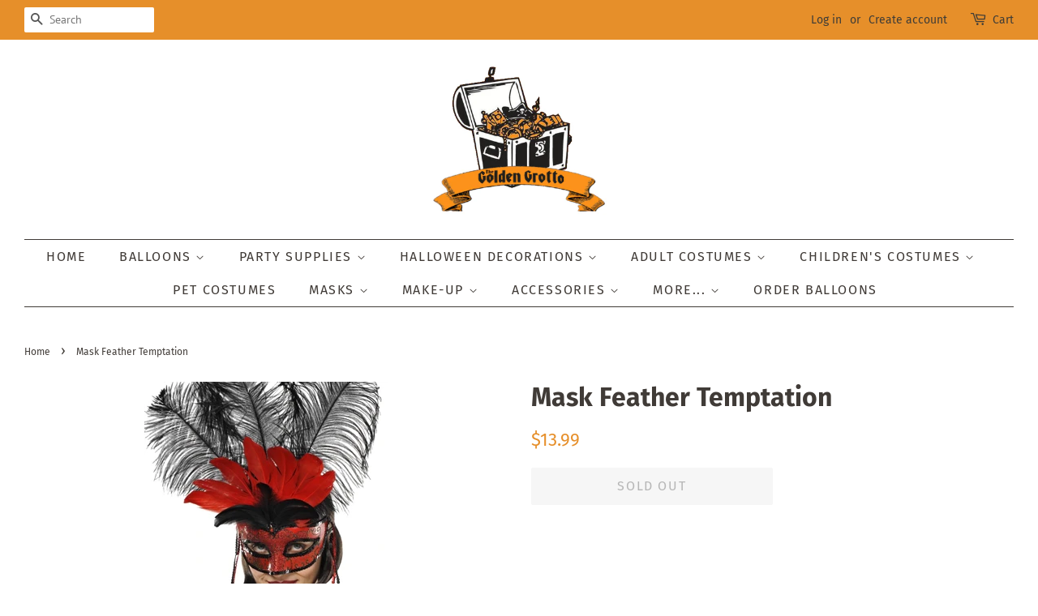

--- FILE ---
content_type: text/html; charset=utf-8
request_url: https://goldengrotto.com/products/mask-feather-temptation
body_size: 25024
content:
<!doctype html>
<html class="no-js" lang="en">
<head>

  <!-- Basic page needs ================================================== -->
  <meta charset="utf-8">
  <meta http-equiv="X-UA-Compatible" content="IE=edge,chrome=1">

  
  <link rel="shortcut icon" href="//goldengrotto.com/cdn/shop/files/GGnewlogocrop_7f158f26-9bad-4dd2-9401-2097bc2ae06e_32x32.png?v=1633230364" type="image/png" />
  

  <!-- Title and description ================================================== -->
  <title>
  Mask Feather Temptation &ndash; GoldenGrottoAR
  </title>

  
  <meta name="description" content="Mask Feather Temptation">
  

  <!-- Social meta ================================================== -->
  <!-- /snippets/social-meta-tags.liquid -->




<meta property="og:site_name" content="GoldenGrottoAR">
<meta property="og:url" content="https://goldengrotto.com/products/mask-feather-temptation">
<meta property="og:title" content="Mask Feather Temptation">
<meta property="og:type" content="product">
<meta property="og:description" content="Mask Feather Temptation">

  <meta property="og:price:amount" content="13.99">
  <meta property="og:price:currency" content="USD">

<meta property="og:image" content="http://goldengrotto.com/cdn/shop/products/365657-809801705325_1200x1200.jpg?v=1631202713">
<meta property="og:image:secure_url" content="https://goldengrotto.com/cdn/shop/products/365657-809801705325_1200x1200.jpg?v=1631202713">


<meta name="twitter:card" content="summary_large_image">
<meta name="twitter:title" content="Mask Feather Temptation">
<meta name="twitter:description" content="Mask Feather Temptation">


  <!-- Helpers ================================================== -->
  <link rel="canonical" href="https://goldengrotto.com/products/mask-feather-temptation">
  <meta name="viewport" content="width=device-width,initial-scale=1">
  <meta name="theme-color" content="#e68f2a">

  <!-- CSS ================================================== -->
  <link href="//goldengrotto.com/cdn/shop/t/2/assets/timber.scss.css?v=75126338065948351691759331875" rel="stylesheet" type="text/css" media="all" />
  <link href="//goldengrotto.com/cdn/shop/t/2/assets/theme.scss.css?v=73371914955508925721759331874" rel="stylesheet" type="text/css" media="all" />
  <style data-shopify>
  :root {
    --color-body-text: #403b37;
    --color-body: #ffffff;
  }
</style>


  <script>
    window.theme = window.theme || {};

    var theme = {
      strings: {
        addToCart: "Add to Cart",
        soldOut: "Sold Out",
        unavailable: "Unavailable",
        zoomClose: "Close (Esc)",
        zoomPrev: "Previous (Left arrow key)",
        zoomNext: "Next (Right arrow key)",
        addressError: "Error looking up that address",
        addressNoResults: "No results for that address",
        addressQueryLimit: "You have exceeded the Google API usage limit. Consider upgrading to a \u003ca href=\"https:\/\/developers.google.com\/maps\/premium\/usage-limits\"\u003ePremium Plan\u003c\/a\u003e.",
        authError: "There was a problem authenticating your Google Maps API Key."
      },
      settings: {
        // Adding some settings to allow the editor to update correctly when they are changed
        enableWideLayout: true,
        typeAccentTransform: true,
        typeAccentSpacing: true,
        baseFontSize: '16px',
        headerBaseFontSize: '32px',
        accentFontSize: '16px'
      },
      variables: {
        mediaQueryMedium: 'screen and (max-width: 768px)',
        bpSmall: false
      },
      moneyFormat: "${{amount}}"
    };document.documentElement.className = document.documentElement.className.replace('no-js', 'supports-js');
  </script>

  <!-- Header hook for plugins ================================================== -->
  <script>window.performance && window.performance.mark && window.performance.mark('shopify.content_for_header.start');</script><meta id="shopify-digital-wallet" name="shopify-digital-wallet" content="/59285995718/digital_wallets/dialog">
<meta name="shopify-checkout-api-token" content="548553e84893948fed55a292624b78bb">
<meta id="in-context-paypal-metadata" data-shop-id="59285995718" data-venmo-supported="false" data-environment="production" data-locale="en_US" data-paypal-v4="true" data-currency="USD">
<link rel="alternate" type="application/json+oembed" href="https://goldengrotto.com/products/mask-feather-temptation.oembed">
<script async="async" src="/checkouts/internal/preloads.js?locale=en-US"></script>
<link rel="preconnect" href="https://shop.app" crossorigin="anonymous">
<script async="async" src="https://shop.app/checkouts/internal/preloads.js?locale=en-US&shop_id=59285995718" crossorigin="anonymous"></script>
<script id="apple-pay-shop-capabilities" type="application/json">{"shopId":59285995718,"countryCode":"US","currencyCode":"USD","merchantCapabilities":["supports3DS"],"merchantId":"gid:\/\/shopify\/Shop\/59285995718","merchantName":"GoldenGrottoAR","requiredBillingContactFields":["postalAddress","email"],"requiredShippingContactFields":["postalAddress","email"],"shippingType":"shipping","supportedNetworks":["visa","masterCard","amex","discover","elo","jcb"],"total":{"type":"pending","label":"GoldenGrottoAR","amount":"1.00"},"shopifyPaymentsEnabled":true,"supportsSubscriptions":true}</script>
<script id="shopify-features" type="application/json">{"accessToken":"548553e84893948fed55a292624b78bb","betas":["rich-media-storefront-analytics"],"domain":"goldengrotto.com","predictiveSearch":true,"shopId":59285995718,"locale":"en"}</script>
<script>var Shopify = Shopify || {};
Shopify.shop = "goldengrottoar.myshopify.com";
Shopify.locale = "en";
Shopify.currency = {"active":"USD","rate":"1.0"};
Shopify.country = "US";
Shopify.theme = {"name":"Minimal","id":125861855430,"schema_name":"Minimal","schema_version":"12.5.1","theme_store_id":380,"role":"main"};
Shopify.theme.handle = "null";
Shopify.theme.style = {"id":null,"handle":null};
Shopify.cdnHost = "goldengrotto.com/cdn";
Shopify.routes = Shopify.routes || {};
Shopify.routes.root = "/";</script>
<script type="module">!function(o){(o.Shopify=o.Shopify||{}).modules=!0}(window);</script>
<script>!function(o){function n(){var o=[];function n(){o.push(Array.prototype.slice.apply(arguments))}return n.q=o,n}var t=o.Shopify=o.Shopify||{};t.loadFeatures=n(),t.autoloadFeatures=n()}(window);</script>
<script>
  window.ShopifyPay = window.ShopifyPay || {};
  window.ShopifyPay.apiHost = "shop.app\/pay";
  window.ShopifyPay.redirectState = null;
</script>
<script id="shop-js-analytics" type="application/json">{"pageType":"product"}</script>
<script defer="defer" async type="module" src="//goldengrotto.com/cdn/shopifycloud/shop-js/modules/v2/client.init-shop-cart-sync_D0dqhulL.en.esm.js"></script>
<script defer="defer" async type="module" src="//goldengrotto.com/cdn/shopifycloud/shop-js/modules/v2/chunk.common_CpVO7qML.esm.js"></script>
<script type="module">
  await import("//goldengrotto.com/cdn/shopifycloud/shop-js/modules/v2/client.init-shop-cart-sync_D0dqhulL.en.esm.js");
await import("//goldengrotto.com/cdn/shopifycloud/shop-js/modules/v2/chunk.common_CpVO7qML.esm.js");

  window.Shopify.SignInWithShop?.initShopCartSync?.({"fedCMEnabled":true,"windoidEnabled":true});

</script>
<script defer="defer" async type="module" src="//goldengrotto.com/cdn/shopifycloud/shop-js/modules/v2/client.payment-terms_BmrqWn8r.en.esm.js"></script>
<script defer="defer" async type="module" src="//goldengrotto.com/cdn/shopifycloud/shop-js/modules/v2/chunk.common_CpVO7qML.esm.js"></script>
<script defer="defer" async type="module" src="//goldengrotto.com/cdn/shopifycloud/shop-js/modules/v2/chunk.modal_DKF6x0Jh.esm.js"></script>
<script type="module">
  await import("//goldengrotto.com/cdn/shopifycloud/shop-js/modules/v2/client.payment-terms_BmrqWn8r.en.esm.js");
await import("//goldengrotto.com/cdn/shopifycloud/shop-js/modules/v2/chunk.common_CpVO7qML.esm.js");
await import("//goldengrotto.com/cdn/shopifycloud/shop-js/modules/v2/chunk.modal_DKF6x0Jh.esm.js");

  
</script>
<script>
  window.Shopify = window.Shopify || {};
  if (!window.Shopify.featureAssets) window.Shopify.featureAssets = {};
  window.Shopify.featureAssets['shop-js'] = {"shop-cart-sync":["modules/v2/client.shop-cart-sync_D9bwt38V.en.esm.js","modules/v2/chunk.common_CpVO7qML.esm.js"],"init-fed-cm":["modules/v2/client.init-fed-cm_BJ8NPuHe.en.esm.js","modules/v2/chunk.common_CpVO7qML.esm.js"],"init-shop-email-lookup-coordinator":["modules/v2/client.init-shop-email-lookup-coordinator_pVrP2-kG.en.esm.js","modules/v2/chunk.common_CpVO7qML.esm.js"],"shop-cash-offers":["modules/v2/client.shop-cash-offers_CNh7FWN-.en.esm.js","modules/v2/chunk.common_CpVO7qML.esm.js","modules/v2/chunk.modal_DKF6x0Jh.esm.js"],"init-shop-cart-sync":["modules/v2/client.init-shop-cart-sync_D0dqhulL.en.esm.js","modules/v2/chunk.common_CpVO7qML.esm.js"],"init-windoid":["modules/v2/client.init-windoid_DaoAelzT.en.esm.js","modules/v2/chunk.common_CpVO7qML.esm.js"],"shop-toast-manager":["modules/v2/client.shop-toast-manager_1DND8Tac.en.esm.js","modules/v2/chunk.common_CpVO7qML.esm.js"],"pay-button":["modules/v2/client.pay-button_CFeQi1r6.en.esm.js","modules/v2/chunk.common_CpVO7qML.esm.js"],"shop-button":["modules/v2/client.shop-button_Ca94MDdQ.en.esm.js","modules/v2/chunk.common_CpVO7qML.esm.js"],"shop-login-button":["modules/v2/client.shop-login-button_DPYNfp1Z.en.esm.js","modules/v2/chunk.common_CpVO7qML.esm.js","modules/v2/chunk.modal_DKF6x0Jh.esm.js"],"avatar":["modules/v2/client.avatar_BTnouDA3.en.esm.js"],"shop-follow-button":["modules/v2/client.shop-follow-button_BMKh4nJE.en.esm.js","modules/v2/chunk.common_CpVO7qML.esm.js","modules/v2/chunk.modal_DKF6x0Jh.esm.js"],"init-customer-accounts-sign-up":["modules/v2/client.init-customer-accounts-sign-up_CJXi5kRN.en.esm.js","modules/v2/client.shop-login-button_DPYNfp1Z.en.esm.js","modules/v2/chunk.common_CpVO7qML.esm.js","modules/v2/chunk.modal_DKF6x0Jh.esm.js"],"init-shop-for-new-customer-accounts":["modules/v2/client.init-shop-for-new-customer-accounts_BoBxkgWu.en.esm.js","modules/v2/client.shop-login-button_DPYNfp1Z.en.esm.js","modules/v2/chunk.common_CpVO7qML.esm.js","modules/v2/chunk.modal_DKF6x0Jh.esm.js"],"init-customer-accounts":["modules/v2/client.init-customer-accounts_DCuDTzpR.en.esm.js","modules/v2/client.shop-login-button_DPYNfp1Z.en.esm.js","modules/v2/chunk.common_CpVO7qML.esm.js","modules/v2/chunk.modal_DKF6x0Jh.esm.js"],"checkout-modal":["modules/v2/client.checkout-modal_U_3e4VxF.en.esm.js","modules/v2/chunk.common_CpVO7qML.esm.js","modules/v2/chunk.modal_DKF6x0Jh.esm.js"],"lead-capture":["modules/v2/client.lead-capture_DEgn0Z8u.en.esm.js","modules/v2/chunk.common_CpVO7qML.esm.js","modules/v2/chunk.modal_DKF6x0Jh.esm.js"],"shop-login":["modules/v2/client.shop-login_CoM5QKZ_.en.esm.js","modules/v2/chunk.common_CpVO7qML.esm.js","modules/v2/chunk.modal_DKF6x0Jh.esm.js"],"payment-terms":["modules/v2/client.payment-terms_BmrqWn8r.en.esm.js","modules/v2/chunk.common_CpVO7qML.esm.js","modules/v2/chunk.modal_DKF6x0Jh.esm.js"]};
</script>
<script>(function() {
  var isLoaded = false;
  function asyncLoad() {
    if (isLoaded) return;
    isLoaded = true;
    var urls = ["\/\/cdn.shopify.com\/proxy\/b60b0740bf99c14bc368d3a78daa4dae9b554836640518fde98e6e8f992636c5\/cdn.nfcube.com\/instafeed-a6b735e8074097b3a33ce7a5de3544f8.js?shop=goldengrottoar.myshopify.com\u0026sp-cache-control=cHVibGljLCBtYXgtYWdlPTkwMA"];
    for (var i = 0; i < urls.length; i++) {
      var s = document.createElement('script');
      s.type = 'text/javascript';
      s.async = true;
      s.src = urls[i];
      var x = document.getElementsByTagName('script')[0];
      x.parentNode.insertBefore(s, x);
    }
  };
  if(window.attachEvent) {
    window.attachEvent('onload', asyncLoad);
  } else {
    window.addEventListener('load', asyncLoad, false);
  }
})();</script>
<script id="__st">var __st={"a":59285995718,"offset":-21600,"reqid":"4d48d943-9d4e-4f75-89c1-d7389208aa06-1764868180","pageurl":"goldengrotto.com\/products\/mask-feather-temptation","u":"8cafe8525913","p":"product","rtyp":"product","rid":6852593025222};</script>
<script>window.ShopifyPaypalV4VisibilityTracking = true;</script>
<script id="captcha-bootstrap">!function(){'use strict';const t='contact',e='account',n='new_comment',o=[[t,t],['blogs',n],['comments',n],[t,'customer']],c=[[e,'customer_login'],[e,'guest_login'],[e,'recover_customer_password'],[e,'create_customer']],r=t=>t.map((([t,e])=>`form[action*='/${t}']:not([data-nocaptcha='true']) input[name='form_type'][value='${e}']`)).join(','),a=t=>()=>t?[...document.querySelectorAll(t)].map((t=>t.form)):[];function s(){const t=[...o],e=r(t);return a(e)}const i='password',u='form_key',d=['recaptcha-v3-token','g-recaptcha-response','h-captcha-response',i],f=()=>{try{return window.sessionStorage}catch{return}},m='__shopify_v',_=t=>t.elements[u];function p(t,e,n=!1){try{const o=window.sessionStorage,c=JSON.parse(o.getItem(e)),{data:r}=function(t){const{data:e,action:n}=t;return t[m]||n?{data:e,action:n}:{data:t,action:n}}(c);for(const[e,n]of Object.entries(r))t.elements[e]&&(t.elements[e].value=n);n&&o.removeItem(e)}catch(o){console.error('form repopulation failed',{error:o})}}const l='form_type',E='cptcha';function T(t){t.dataset[E]=!0}const w=window,h=w.document,L='Shopify',v='ce_forms',y='captcha';let A=!1;((t,e)=>{const n=(g='f06e6c50-85a8-45c8-87d0-21a2b65856fe',I='https://cdn.shopify.com/shopifycloud/storefront-forms-hcaptcha/ce_storefront_forms_captcha_hcaptcha.v1.5.2.iife.js',D={infoText:'Protected by hCaptcha',privacyText:'Privacy',termsText:'Terms'},(t,e,n)=>{const o=w[L][v],c=o.bindForm;if(c)return c(t,g,e,D).then(n);var r;o.q.push([[t,g,e,D],n]),r=I,A||(h.body.append(Object.assign(h.createElement('script'),{id:'captcha-provider',async:!0,src:r})),A=!0)});var g,I,D;w[L]=w[L]||{},w[L][v]=w[L][v]||{},w[L][v].q=[],w[L][y]=w[L][y]||{},w[L][y].protect=function(t,e){n(t,void 0,e),T(t)},Object.freeze(w[L][y]),function(t,e,n,w,h,L){const[v,y,A,g]=function(t,e,n){const i=e?o:[],u=t?c:[],d=[...i,...u],f=r(d),m=r(i),_=r(d.filter((([t,e])=>n.includes(e))));return[a(f),a(m),a(_),s()]}(w,h,L),I=t=>{const e=t.target;return e instanceof HTMLFormElement?e:e&&e.form},D=t=>v().includes(t);t.addEventListener('submit',(t=>{const e=I(t);if(!e)return;const n=D(e)&&!e.dataset.hcaptchaBound&&!e.dataset.recaptchaBound,o=_(e),c=g().includes(e)&&(!o||!o.value);(n||c)&&t.preventDefault(),c&&!n&&(function(t){try{if(!f())return;!function(t){const e=f();if(!e)return;const n=_(t);if(!n)return;const o=n.value;o&&e.removeItem(o)}(t);const e=Array.from(Array(32),(()=>Math.random().toString(36)[2])).join('');!function(t,e){_(t)||t.append(Object.assign(document.createElement('input'),{type:'hidden',name:u})),t.elements[u].value=e}(t,e),function(t,e){const n=f();if(!n)return;const o=[...t.querySelectorAll(`input[type='${i}']`)].map((({name:t})=>t)),c=[...d,...o],r={};for(const[a,s]of new FormData(t).entries())c.includes(a)||(r[a]=s);n.setItem(e,JSON.stringify({[m]:1,action:t.action,data:r}))}(t,e)}catch(e){console.error('failed to persist form',e)}}(e),e.submit())}));const S=(t,e)=>{t&&!t.dataset[E]&&(n(t,e.some((e=>e===t))),T(t))};for(const o of['focusin','change'])t.addEventListener(o,(t=>{const e=I(t);D(e)&&S(e,y())}));const B=e.get('form_key'),M=e.get(l),P=B&&M;t.addEventListener('DOMContentLoaded',(()=>{const t=y();if(P)for(const e of t)e.elements[l].value===M&&p(e,B);[...new Set([...A(),...v().filter((t=>'true'===t.dataset.shopifyCaptcha))])].forEach((e=>S(e,t)))}))}(h,new URLSearchParams(w.location.search),n,t,e,['guest_login'])})(!0,!0)}();</script>
<script integrity="sha256-52AcMU7V7pcBOXWImdc/TAGTFKeNjmkeM1Pvks/DTgc=" data-source-attribution="shopify.loadfeatures" defer="defer" src="//goldengrotto.com/cdn/shopifycloud/storefront/assets/storefront/load_feature-81c60534.js" crossorigin="anonymous"></script>
<script crossorigin="anonymous" defer="defer" src="//goldengrotto.com/cdn/shopifycloud/storefront/assets/shopify_pay/storefront-65b4c6d7.js?v=20250812"></script>
<script data-source-attribution="shopify.dynamic_checkout.dynamic.init">var Shopify=Shopify||{};Shopify.PaymentButton=Shopify.PaymentButton||{isStorefrontPortableWallets:!0,init:function(){window.Shopify.PaymentButton.init=function(){};var t=document.createElement("script");t.src="https://goldengrotto.com/cdn/shopifycloud/portable-wallets/latest/portable-wallets.en.js",t.type="module",document.head.appendChild(t)}};
</script>
<script data-source-attribution="shopify.dynamic_checkout.buyer_consent">
  function portableWalletsHideBuyerConsent(e){var t=document.getElementById("shopify-buyer-consent"),n=document.getElementById("shopify-subscription-policy-button");t&&n&&(t.classList.add("hidden"),t.setAttribute("aria-hidden","true"),n.removeEventListener("click",e))}function portableWalletsShowBuyerConsent(e){var t=document.getElementById("shopify-buyer-consent"),n=document.getElementById("shopify-subscription-policy-button");t&&n&&(t.classList.remove("hidden"),t.removeAttribute("aria-hidden"),n.addEventListener("click",e))}window.Shopify?.PaymentButton&&(window.Shopify.PaymentButton.hideBuyerConsent=portableWalletsHideBuyerConsent,window.Shopify.PaymentButton.showBuyerConsent=portableWalletsShowBuyerConsent);
</script>
<script>
  function portableWalletsCleanup(e){e&&e.src&&console.error("Failed to load portable wallets script "+e.src);var t=document.querySelectorAll("shopify-accelerated-checkout .shopify-payment-button__skeleton, shopify-accelerated-checkout-cart .wallet-cart-button__skeleton"),e=document.getElementById("shopify-buyer-consent");for(let e=0;e<t.length;e++)t[e].remove();e&&e.remove()}function portableWalletsNotLoadedAsModule(e){e instanceof ErrorEvent&&"string"==typeof e.message&&e.message.includes("import.meta")&&"string"==typeof e.filename&&e.filename.includes("portable-wallets")&&(window.removeEventListener("error",portableWalletsNotLoadedAsModule),window.Shopify.PaymentButton.failedToLoad=e,"loading"===document.readyState?document.addEventListener("DOMContentLoaded",window.Shopify.PaymentButton.init):window.Shopify.PaymentButton.init())}window.addEventListener("error",portableWalletsNotLoadedAsModule);
</script>

<script type="module" src="https://goldengrotto.com/cdn/shopifycloud/portable-wallets/latest/portable-wallets.en.js" onError="portableWalletsCleanup(this)" crossorigin="anonymous"></script>
<script nomodule>
  document.addEventListener("DOMContentLoaded", portableWalletsCleanup);
</script>

<link id="shopify-accelerated-checkout-styles" rel="stylesheet" media="screen" href="https://goldengrotto.com/cdn/shopifycloud/portable-wallets/latest/accelerated-checkout-backwards-compat.css" crossorigin="anonymous">
<style id="shopify-accelerated-checkout-cart">
        #shopify-buyer-consent {
  margin-top: 1em;
  display: inline-block;
  width: 100%;
}

#shopify-buyer-consent.hidden {
  display: none;
}

#shopify-subscription-policy-button {
  background: none;
  border: none;
  padding: 0;
  text-decoration: underline;
  font-size: inherit;
  cursor: pointer;
}

#shopify-subscription-policy-button::before {
  box-shadow: none;
}

      </style>

<script>window.performance && window.performance.mark && window.performance.mark('shopify.content_for_header.end');</script>

  <script src="//goldengrotto.com/cdn/shop/t/2/assets/jquery-2.2.3.min.js?v=58211863146907186831629088314" type="text/javascript"></script>

  <script src="//goldengrotto.com/cdn/shop/t/2/assets/lazysizes.min.js?v=155223123402716617051629088315" async="async"></script>

  
  

<link href="https://monorail-edge.shopifysvc.com" rel="dns-prefetch">
<script>(function(){if ("sendBeacon" in navigator && "performance" in window) {try {var session_token_from_headers = performance.getEntriesByType('navigation')[0].serverTiming.find(x => x.name == '_s').description;} catch {var session_token_from_headers = undefined;}var session_cookie_matches = document.cookie.match(/_shopify_s=([^;]*)/);var session_token_from_cookie = session_cookie_matches && session_cookie_matches.length === 2 ? session_cookie_matches[1] : "";var session_token = session_token_from_headers || session_token_from_cookie || "";function handle_abandonment_event(e) {var entries = performance.getEntries().filter(function(entry) {return /monorail-edge.shopifysvc.com/.test(entry.name);});if (!window.abandonment_tracked && entries.length === 0) {window.abandonment_tracked = true;var currentMs = Date.now();var navigation_start = performance.timing.navigationStart;var payload = {shop_id: 59285995718,url: window.location.href,navigation_start,duration: currentMs - navigation_start,session_token,page_type: "product"};window.navigator.sendBeacon("https://monorail-edge.shopifysvc.com/v1/produce", JSON.stringify({schema_id: "online_store_buyer_site_abandonment/1.1",payload: payload,metadata: {event_created_at_ms: currentMs,event_sent_at_ms: currentMs}}));}}window.addEventListener('pagehide', handle_abandonment_event);}}());</script>
<script id="web-pixels-manager-setup">(function e(e,d,r,n,o){if(void 0===o&&(o={}),!Boolean(null===(a=null===(i=window.Shopify)||void 0===i?void 0:i.analytics)||void 0===a?void 0:a.replayQueue)){var i,a;window.Shopify=window.Shopify||{};var t=window.Shopify;t.analytics=t.analytics||{};var s=t.analytics;s.replayQueue=[],s.publish=function(e,d,r){return s.replayQueue.push([e,d,r]),!0};try{self.performance.mark("wpm:start")}catch(e){}var l=function(){var e={modern:/Edge?\/(1{2}[4-9]|1[2-9]\d|[2-9]\d{2}|\d{4,})\.\d+(\.\d+|)|Firefox\/(1{2}[4-9]|1[2-9]\d|[2-9]\d{2}|\d{4,})\.\d+(\.\d+|)|Chrom(ium|e)\/(9{2}|\d{3,})\.\d+(\.\d+|)|(Maci|X1{2}).+ Version\/(15\.\d+|(1[6-9]|[2-9]\d|\d{3,})\.\d+)([,.]\d+|)( \(\w+\)|)( Mobile\/\w+|) Safari\/|Chrome.+OPR\/(9{2}|\d{3,})\.\d+\.\d+|(CPU[ +]OS|iPhone[ +]OS|CPU[ +]iPhone|CPU IPhone OS|CPU iPad OS)[ +]+(15[._]\d+|(1[6-9]|[2-9]\d|\d{3,})[._]\d+)([._]\d+|)|Android:?[ /-](13[3-9]|1[4-9]\d|[2-9]\d{2}|\d{4,})(\.\d+|)(\.\d+|)|Android.+Firefox\/(13[5-9]|1[4-9]\d|[2-9]\d{2}|\d{4,})\.\d+(\.\d+|)|Android.+Chrom(ium|e)\/(13[3-9]|1[4-9]\d|[2-9]\d{2}|\d{4,})\.\d+(\.\d+|)|SamsungBrowser\/([2-9]\d|\d{3,})\.\d+/,legacy:/Edge?\/(1[6-9]|[2-9]\d|\d{3,})\.\d+(\.\d+|)|Firefox\/(5[4-9]|[6-9]\d|\d{3,})\.\d+(\.\d+|)|Chrom(ium|e)\/(5[1-9]|[6-9]\d|\d{3,})\.\d+(\.\d+|)([\d.]+$|.*Safari\/(?![\d.]+ Edge\/[\d.]+$))|(Maci|X1{2}).+ Version\/(10\.\d+|(1[1-9]|[2-9]\d|\d{3,})\.\d+)([,.]\d+|)( \(\w+\)|)( Mobile\/\w+|) Safari\/|Chrome.+OPR\/(3[89]|[4-9]\d|\d{3,})\.\d+\.\d+|(CPU[ +]OS|iPhone[ +]OS|CPU[ +]iPhone|CPU IPhone OS|CPU iPad OS)[ +]+(10[._]\d+|(1[1-9]|[2-9]\d|\d{3,})[._]\d+)([._]\d+|)|Android:?[ /-](13[3-9]|1[4-9]\d|[2-9]\d{2}|\d{4,})(\.\d+|)(\.\d+|)|Mobile Safari.+OPR\/([89]\d|\d{3,})\.\d+\.\d+|Android.+Firefox\/(13[5-9]|1[4-9]\d|[2-9]\d{2}|\d{4,})\.\d+(\.\d+|)|Android.+Chrom(ium|e)\/(13[3-9]|1[4-9]\d|[2-9]\d{2}|\d{4,})\.\d+(\.\d+|)|Android.+(UC? ?Browser|UCWEB|U3)[ /]?(15\.([5-9]|\d{2,})|(1[6-9]|[2-9]\d|\d{3,})\.\d+)\.\d+|SamsungBrowser\/(5\.\d+|([6-9]|\d{2,})\.\d+)|Android.+MQ{2}Browser\/(14(\.(9|\d{2,})|)|(1[5-9]|[2-9]\d|\d{3,})(\.\d+|))(\.\d+|)|K[Aa][Ii]OS\/(3\.\d+|([4-9]|\d{2,})\.\d+)(\.\d+|)/},d=e.modern,r=e.legacy,n=navigator.userAgent;return n.match(d)?"modern":n.match(r)?"legacy":"unknown"}(),u="modern"===l?"modern":"legacy",c=(null!=n?n:{modern:"",legacy:""})[u],f=function(e){return[e.baseUrl,"/wpm","/b",e.hashVersion,"modern"===e.buildTarget?"m":"l",".js"].join("")}({baseUrl:d,hashVersion:r,buildTarget:u}),m=function(e){var d=e.version,r=e.bundleTarget,n=e.surface,o=e.pageUrl,i=e.monorailEndpoint;return{emit:function(e){var a=e.status,t=e.errorMsg,s=(new Date).getTime(),l=JSON.stringify({metadata:{event_sent_at_ms:s},events:[{schema_id:"web_pixels_manager_load/3.1",payload:{version:d,bundle_target:r,page_url:o,status:a,surface:n,error_msg:t},metadata:{event_created_at_ms:s}}]});if(!i)return console&&console.warn&&console.warn("[Web Pixels Manager] No Monorail endpoint provided, skipping logging."),!1;try{return self.navigator.sendBeacon.bind(self.navigator)(i,l)}catch(e){}var u=new XMLHttpRequest;try{return u.open("POST",i,!0),u.setRequestHeader("Content-Type","text/plain"),u.send(l),!0}catch(e){return console&&console.warn&&console.warn("[Web Pixels Manager] Got an unhandled error while logging to Monorail."),!1}}}}({version:r,bundleTarget:l,surface:e.surface,pageUrl:self.location.href,monorailEndpoint:e.monorailEndpoint});try{o.browserTarget=l,function(e){var d=e.src,r=e.async,n=void 0===r||r,o=e.onload,i=e.onerror,a=e.sri,t=e.scriptDataAttributes,s=void 0===t?{}:t,l=document.createElement("script"),u=document.querySelector("head"),c=document.querySelector("body");if(l.async=n,l.src=d,a&&(l.integrity=a,l.crossOrigin="anonymous"),s)for(var f in s)if(Object.prototype.hasOwnProperty.call(s,f))try{l.dataset[f]=s[f]}catch(e){}if(o&&l.addEventListener("load",o),i&&l.addEventListener("error",i),u)u.appendChild(l);else{if(!c)throw new Error("Did not find a head or body element to append the script");c.appendChild(l)}}({src:f,async:!0,onload:function(){if(!function(){var e,d;return Boolean(null===(d=null===(e=window.Shopify)||void 0===e?void 0:e.analytics)||void 0===d?void 0:d.initialized)}()){var d=window.webPixelsManager.init(e)||void 0;if(d){var r=window.Shopify.analytics;r.replayQueue.forEach((function(e){var r=e[0],n=e[1],o=e[2];d.publishCustomEvent(r,n,o)})),r.replayQueue=[],r.publish=d.publishCustomEvent,r.visitor=d.visitor,r.initialized=!0}}},onerror:function(){return m.emit({status:"failed",errorMsg:"".concat(f," has failed to load")})},sri:function(e){var d=/^sha384-[A-Za-z0-9+/=]+$/;return"string"==typeof e&&d.test(e)}(c)?c:"",scriptDataAttributes:o}),m.emit({status:"loading"})}catch(e){m.emit({status:"failed",errorMsg:(null==e?void 0:e.message)||"Unknown error"})}}})({shopId: 59285995718,storefrontBaseUrl: "https://goldengrotto.com",extensionsBaseUrl: "https://extensions.shopifycdn.com/cdn/shopifycloud/web-pixels-manager",monorailEndpoint: "https://monorail-edge.shopifysvc.com/unstable/produce_batch",surface: "storefront-renderer",enabledBetaFlags: ["2dca8a86"],webPixelsConfigList: [{"id":"shopify-app-pixel","configuration":"{}","eventPayloadVersion":"v1","runtimeContext":"STRICT","scriptVersion":"0450","apiClientId":"shopify-pixel","type":"APP","privacyPurposes":["ANALYTICS","MARKETING"]},{"id":"shopify-custom-pixel","eventPayloadVersion":"v1","runtimeContext":"LAX","scriptVersion":"0450","apiClientId":"shopify-pixel","type":"CUSTOM","privacyPurposes":["ANALYTICS","MARKETING"]}],isMerchantRequest: false,initData: {"shop":{"name":"GoldenGrottoAR","paymentSettings":{"currencyCode":"USD"},"myshopifyDomain":"goldengrottoar.myshopify.com","countryCode":"US","storefrontUrl":"https:\/\/goldengrotto.com"},"customer":null,"cart":null,"checkout":null,"productVariants":[{"price":{"amount":13.99,"currencyCode":"USD"},"product":{"title":"Mask Feather Temptation","vendor":"GoldenGrottoAR","id":"6852593025222","untranslatedTitle":"Mask Feather Temptation","url":"\/products\/mask-feather-temptation","type":"Mardi Gras Masks"},"id":"40521386098886","image":{"src":"\/\/goldengrotto.com\/cdn\/shop\/products\/365657-809801705325.jpg?v=1631202713"},"sku":"809801705325","title":"Default Title","untranslatedTitle":"Default Title"}],"purchasingCompany":null},},"https://goldengrotto.com/cdn","ae1676cfwd2530674p4253c800m34e853cb",{"modern":"","legacy":""},{"shopId":"59285995718","storefrontBaseUrl":"https:\/\/goldengrotto.com","extensionBaseUrl":"https:\/\/extensions.shopifycdn.com\/cdn\/shopifycloud\/web-pixels-manager","surface":"storefront-renderer","enabledBetaFlags":"[\"2dca8a86\"]","isMerchantRequest":"false","hashVersion":"ae1676cfwd2530674p4253c800m34e853cb","publish":"custom","events":"[[\"page_viewed\",{}],[\"product_viewed\",{\"productVariant\":{\"price\":{\"amount\":13.99,\"currencyCode\":\"USD\"},\"product\":{\"title\":\"Mask Feather Temptation\",\"vendor\":\"GoldenGrottoAR\",\"id\":\"6852593025222\",\"untranslatedTitle\":\"Mask Feather Temptation\",\"url\":\"\/products\/mask-feather-temptation\",\"type\":\"Mardi Gras Masks\"},\"id\":\"40521386098886\",\"image\":{\"src\":\"\/\/goldengrotto.com\/cdn\/shop\/products\/365657-809801705325.jpg?v=1631202713\"},\"sku\":\"809801705325\",\"title\":\"Default Title\",\"untranslatedTitle\":\"Default Title\"}}]]"});</script><script>
  window.ShopifyAnalytics = window.ShopifyAnalytics || {};
  window.ShopifyAnalytics.meta = window.ShopifyAnalytics.meta || {};
  window.ShopifyAnalytics.meta.currency = 'USD';
  var meta = {"product":{"id":6852593025222,"gid":"gid:\/\/shopify\/Product\/6852593025222","vendor":"GoldenGrottoAR","type":"Mardi Gras Masks","variants":[{"id":40521386098886,"price":1399,"name":"Mask Feather Temptation","public_title":null,"sku":"809801705325"}],"remote":false},"page":{"pageType":"product","resourceType":"product","resourceId":6852593025222}};
  for (var attr in meta) {
    window.ShopifyAnalytics.meta[attr] = meta[attr];
  }
</script>
<script class="analytics">
  (function () {
    var customDocumentWrite = function(content) {
      var jquery = null;

      if (window.jQuery) {
        jquery = window.jQuery;
      } else if (window.Checkout && window.Checkout.$) {
        jquery = window.Checkout.$;
      }

      if (jquery) {
        jquery('body').append(content);
      }
    };

    var hasLoggedConversion = function(token) {
      if (token) {
        return document.cookie.indexOf('loggedConversion=' + token) !== -1;
      }
      return false;
    }

    var setCookieIfConversion = function(token) {
      if (token) {
        var twoMonthsFromNow = new Date(Date.now());
        twoMonthsFromNow.setMonth(twoMonthsFromNow.getMonth() + 2);

        document.cookie = 'loggedConversion=' + token + '; expires=' + twoMonthsFromNow;
      }
    }

    var trekkie = window.ShopifyAnalytics.lib = window.trekkie = window.trekkie || [];
    if (trekkie.integrations) {
      return;
    }
    trekkie.methods = [
      'identify',
      'page',
      'ready',
      'track',
      'trackForm',
      'trackLink'
    ];
    trekkie.factory = function(method) {
      return function() {
        var args = Array.prototype.slice.call(arguments);
        args.unshift(method);
        trekkie.push(args);
        return trekkie;
      };
    };
    for (var i = 0; i < trekkie.methods.length; i++) {
      var key = trekkie.methods[i];
      trekkie[key] = trekkie.factory(key);
    }
    trekkie.load = function(config) {
      trekkie.config = config || {};
      trekkie.config.initialDocumentCookie = document.cookie;
      var first = document.getElementsByTagName('script')[0];
      var script = document.createElement('script');
      script.type = 'text/javascript';
      script.onerror = function(e) {
        var scriptFallback = document.createElement('script');
        scriptFallback.type = 'text/javascript';
        scriptFallback.onerror = function(error) {
                var Monorail = {
      produce: function produce(monorailDomain, schemaId, payload) {
        var currentMs = new Date().getTime();
        var event = {
          schema_id: schemaId,
          payload: payload,
          metadata: {
            event_created_at_ms: currentMs,
            event_sent_at_ms: currentMs
          }
        };
        return Monorail.sendRequest("https://" + monorailDomain + "/v1/produce", JSON.stringify(event));
      },
      sendRequest: function sendRequest(endpointUrl, payload) {
        // Try the sendBeacon API
        if (window && window.navigator && typeof window.navigator.sendBeacon === 'function' && typeof window.Blob === 'function' && !Monorail.isIos12()) {
          var blobData = new window.Blob([payload], {
            type: 'text/plain'
          });

          if (window.navigator.sendBeacon(endpointUrl, blobData)) {
            return true;
          } // sendBeacon was not successful

        } // XHR beacon

        var xhr = new XMLHttpRequest();

        try {
          xhr.open('POST', endpointUrl);
          xhr.setRequestHeader('Content-Type', 'text/plain');
          xhr.send(payload);
        } catch (e) {
          console.log(e);
        }

        return false;
      },
      isIos12: function isIos12() {
        return window.navigator.userAgent.lastIndexOf('iPhone; CPU iPhone OS 12_') !== -1 || window.navigator.userAgent.lastIndexOf('iPad; CPU OS 12_') !== -1;
      }
    };
    Monorail.produce('monorail-edge.shopifysvc.com',
      'trekkie_storefront_load_errors/1.1',
      {shop_id: 59285995718,
      theme_id: 125861855430,
      app_name: "storefront",
      context_url: window.location.href,
      source_url: "//goldengrotto.com/cdn/s/trekkie.storefront.3c703df509f0f96f3237c9daa54e2777acf1a1dd.min.js"});

        };
        scriptFallback.async = true;
        scriptFallback.src = '//goldengrotto.com/cdn/s/trekkie.storefront.3c703df509f0f96f3237c9daa54e2777acf1a1dd.min.js';
        first.parentNode.insertBefore(scriptFallback, first);
      };
      script.async = true;
      script.src = '//goldengrotto.com/cdn/s/trekkie.storefront.3c703df509f0f96f3237c9daa54e2777acf1a1dd.min.js';
      first.parentNode.insertBefore(script, first);
    };
    trekkie.load(
      {"Trekkie":{"appName":"storefront","development":false,"defaultAttributes":{"shopId":59285995718,"isMerchantRequest":null,"themeId":125861855430,"themeCityHash":"11210851177801147901","contentLanguage":"en","currency":"USD","eventMetadataId":"1f04202c-0826-42db-bc7d-e23a6fdb1ffc"},"isServerSideCookieWritingEnabled":true,"monorailRegion":"shop_domain","enabledBetaFlags":["f0df213a"]},"Session Attribution":{},"S2S":{"facebookCapiEnabled":false,"source":"trekkie-storefront-renderer","apiClientId":580111}}
    );

    var loaded = false;
    trekkie.ready(function() {
      if (loaded) return;
      loaded = true;

      window.ShopifyAnalytics.lib = window.trekkie;

      var originalDocumentWrite = document.write;
      document.write = customDocumentWrite;
      try { window.ShopifyAnalytics.merchantGoogleAnalytics.call(this); } catch(error) {};
      document.write = originalDocumentWrite;

      window.ShopifyAnalytics.lib.page(null,{"pageType":"product","resourceType":"product","resourceId":6852593025222,"shopifyEmitted":true});

      var match = window.location.pathname.match(/checkouts\/(.+)\/(thank_you|post_purchase)/)
      var token = match? match[1]: undefined;
      if (!hasLoggedConversion(token)) {
        setCookieIfConversion(token);
        window.ShopifyAnalytics.lib.track("Viewed Product",{"currency":"USD","variantId":40521386098886,"productId":6852593025222,"productGid":"gid:\/\/shopify\/Product\/6852593025222","name":"Mask Feather Temptation","price":"13.99","sku":"809801705325","brand":"GoldenGrottoAR","variant":null,"category":"Mardi Gras Masks","nonInteraction":true,"remote":false},undefined,undefined,{"shopifyEmitted":true});
      window.ShopifyAnalytics.lib.track("monorail:\/\/trekkie_storefront_viewed_product\/1.1",{"currency":"USD","variantId":40521386098886,"productId":6852593025222,"productGid":"gid:\/\/shopify\/Product\/6852593025222","name":"Mask Feather Temptation","price":"13.99","sku":"809801705325","brand":"GoldenGrottoAR","variant":null,"category":"Mardi Gras Masks","nonInteraction":true,"remote":false,"referer":"https:\/\/goldengrotto.com\/products\/mask-feather-temptation"});
      }
    });


        var eventsListenerScript = document.createElement('script');
        eventsListenerScript.async = true;
        eventsListenerScript.src = "//goldengrotto.com/cdn/shopifycloud/storefront/assets/shop_events_listener-3da45d37.js";
        document.getElementsByTagName('head')[0].appendChild(eventsListenerScript);

})();</script>
<script
  defer
  src="https://goldengrotto.com/cdn/shopifycloud/perf-kit/shopify-perf-kit-2.1.2.min.js"
  data-application="storefront-renderer"
  data-shop-id="59285995718"
  data-render-region="gcp-us-east1"
  data-page-type="product"
  data-theme-instance-id="125861855430"
  data-theme-name="Minimal"
  data-theme-version="12.5.1"
  data-monorail-region="shop_domain"
  data-resource-timing-sampling-rate="10"
  data-shs="true"
  data-shs-beacon="true"
  data-shs-export-with-fetch="true"
  data-shs-logs-sample-rate="1"
></script>
</head>

<body id="mask-feather-temptation" class="template-product">

  <div id="shopify-section-header" class="shopify-section"><style>
  .logo__image-wrapper {
    max-width: 225px;
  }
  /*================= If logo is above navigation ================== */
  
    .site-nav {
      
        border-top: 1px solid #403b37;
        border-bottom: 1px solid #403b37;
      
      margin-top: 30px;
    }

    
      .logo__image-wrapper {
        margin: 0 auto;
      }
    
  

  /*============ If logo is on the same line as navigation ============ */
  


  
</style>

<div data-section-id="header" data-section-type="header-section">
  <div class="header-bar">
    <div class="wrapper medium-down--hide">
      <div class="post-large--display-table">

        
          <div class="header-bar__left post-large--display-table-cell">

            

            

            
              <div class="header-bar__module header-bar__search">
                


  <form action="/search" method="get" class="header-bar__search-form clearfix" role="search">
    
    <button type="submit" class="btn btn--search icon-fallback-text header-bar__search-submit">
      <span class="icon icon-search" aria-hidden="true"></span>
      <span class="fallback-text">Search</span>
    </button>
    <input type="search" name="q" value="" aria-label="Search" class="header-bar__search-input" placeholder="Search">
  </form>


              </div>
            

          </div>
        

        <div class="header-bar__right post-large--display-table-cell">

          
            <ul class="header-bar__module header-bar__module--list">
              
                <li>
                  <a href="https://goldengrotto.com/customer_authentication/redirect?locale=en&amp;region_country=US" id="customer_login_link">Log in</a>
                </li>
                <li>or</li>
                <li>
                  <a href="https://shopify.com/59285995718/account?locale=en" id="customer_register_link">Create account</a>
                </li>
              
            </ul>
          

          <div class="header-bar__module">
            <span class="header-bar__sep" aria-hidden="true"></span>
            <a href="/cart" class="cart-page-link">
              <span class="icon icon-cart header-bar__cart-icon" aria-hidden="true"></span>
            </a>
          </div>

          <div class="header-bar__module">
            <a href="/cart" class="cart-page-link">
              Cart
              <span class="cart-count header-bar__cart-count hidden-count">0</span>
            </a>
          </div>

          
            
          

        </div>
      </div>
    </div>

    <div class="wrapper post-large--hide announcement-bar--mobile">
      
    </div>

    <div class="wrapper post-large--hide">
      
        <button type="button" class="mobile-nav-trigger" id="MobileNavTrigger" aria-controls="MobileNav" aria-expanded="false">
          <span class="icon icon-hamburger" aria-hidden="true"></span>
          Menu
        </button>
      
      
      <div class="mobile-icon-page-link">
      <a href="/search" class="cart-page-link mobile-cart-page-link mobile-search-page-link">
        <span class="icon icon-search" aria-hidden="true"></span> Search 
      </a>

      <a href="/cart" class="cart-page-link mobile-cart-page-link">
        <span class="icon icon-cart header-bar__cart-icon" aria-hidden="true"></span>
        Cart <span class="cart-count hidden-count">0</span>
      </a>
        </div>
    </div>
    <nav role="navigation">
  <ul id="MobileNav" class="mobile-nav post-large--hide">
    
      
        <li class="mobile-nav__link">
          <a
            href="/"
            class="mobile-nav"
            >
            Home
          </a>
        </li>
      
    
      
        
        <li class="mobile-nav__link" aria-haspopup="true">
          <a
            href="#"
            class="mobile-nav__sublist-trigger"
            aria-controls="MobileNav-Parent-2"
            aria-expanded="false">
            Balloons
            <span class="icon-fallback-text mobile-nav__sublist-expand" aria-hidden="true">
  <span class="icon icon-plus" aria-hidden="true"></span>
  <span class="fallback-text">+</span>
</span>
<span class="icon-fallback-text mobile-nav__sublist-contract" aria-hidden="true">
  <span class="icon icon-minus" aria-hidden="true"></span>
  <span class="fallback-text">-</span>
</span>

          </a>
          <ul
            id="MobileNav-Parent-2"
            class="mobile-nav__sublist">
            
            
              
                <li class="mobile-nav__sublist-link">
                  <a
                    href="/collections/balloon-weights"
                    >
                    Balloon Weights
                  </a>
                </li>
              
            
              
                <li class="mobile-nav__sublist-link">
                  <a
                    href="/collections/birthday-mylar-balloons"
                    >
                    Birthday Mylar Balloons
                  </a>
                </li>
              
            
              
                <li class="mobile-nav__sublist-link">
                  <a
                    href="/collections/curling-ribbon"
                    >
                    Curling Ribbon
                  </a>
                </li>
              
            
              
                <li class="mobile-nav__sublist-link">
                  <a
                    href="/collections/shiny-solid-color-latex-13-balloons"
                    >
                    Shiny Solid Color Latex 13&quot; Balloons
                  </a>
                </li>
              
            
              
                <li class="mobile-nav__sublist-link">
                  <a
                    href="/collections/mylar-number-balloons"
                    >
                    Number Balloons
                  </a>
                </li>
              
            
              
                <li class="mobile-nav__sublist-link">
                  <a
                    href="/collections/printed-latex-balloons"
                    >
                    Printed Latex Balloons
                  </a>
                </li>
              
            
              
                <li class="mobile-nav__sublist-link">
                  <a
                    href="/collections/solid-color-latex-5-balloons"
                    >
                    Solid Color Latex 5&quot; Balloons
                  </a>
                </li>
              
            
              
                <li class="mobile-nav__sublist-link">
                  <a
                    href="/collections/solid-color-latex-12-balloons"
                    >
                    Solid Color Latex 12&quot; Balloons
                  </a>
                </li>
              
            
              
                <li class="mobile-nav__sublist-link">
                  <a
                    href="/collections/solid-color-latex-19-balloons"
                    >
                    Solid Color Latex 19&quot; Balloons
                  </a>
                </li>
              
            
              
                <li class="mobile-nav__sublist-link">
                  <a
                    href="/collections/solid-color-latex-31-balloons"
                    >
                    Solid Color Latex 31&quot; Balloons
                  </a>
                </li>
              
            
              
                <li class="mobile-nav__sublist-link">
                  <a
                    href="/collections/solid-color-latex-3ft-balloons"
                    >
                    Solid Color Latex 3FT Balloons
                  </a>
                </li>
              
            
              
                <li class="mobile-nav__sublist-link">
                  <a
                    href="/collections/solid-color-latex-animal-twist-balloons"
                    >
                    Solid Color Latex Animal Twist Balloons
                  </a>
                </li>
              
            
              
                <li class="mobile-nav__sublist-link">
                  <a
                    href="/collections/solid-color-mylar-balloons"
                    >
                    Solid Color Mylar Balloons
                  </a>
                </li>
              
            
              
                <li class="mobile-nav__sublist-link">
                  <a
                    href="/collections/balloon-accessories"
                    >
                    Balloon Accessories
                  </a>
                </li>
              
            
          </ul>
        </li>
      
    
      
        
        <li class="mobile-nav__link" aria-haspopup="true">
          <a
            href="#"
            class="mobile-nav__sublist-trigger"
            aria-controls="MobileNav-Parent-3"
            aria-expanded="false">
            Party Supplies
            <span class="icon-fallback-text mobile-nav__sublist-expand" aria-hidden="true">
  <span class="icon icon-plus" aria-hidden="true"></span>
  <span class="fallback-text">+</span>
</span>
<span class="icon-fallback-text mobile-nav__sublist-contract" aria-hidden="true">
  <span class="icon icon-minus" aria-hidden="true"></span>
  <span class="fallback-text">-</span>
</span>

          </a>
          <ul
            id="MobileNav-Parent-3"
            class="mobile-nav__sublist">
            
            
              
                <li class="mobile-nav__sublist-link">
                  <a
                    href="/pages/balloons"
                    >
                    Balloons 
                  </a>
                </li>
              
            
              
                <li class="mobile-nav__sublist-link">
                  <a
                    href="/collections/confetti"
                    >
                    Confetti
                  </a>
                </li>
              
            
              
                <li class="mobile-nav__sublist-link">
                  <a
                    href="/pages/party-supplies"
                    >
                    Kids Party Supplies Themes
                  </a>
                </li>
              
            
              
                <li class="mobile-nav__sublist-link">
                  <a
                    href="/collections/generic-birthday-supplies"
                    >
                    Generic Birthday Supplies
                  </a>
                </li>
              
            
              
                <li class="mobile-nav__sublist-link">
                  <a
                    href="/pages/metallic-fringe-curtains-skirting-and-drapes"
                    >
                    Metallic Fringe Curtains, Skirting, and Drapes
                  </a>
                </li>
              
            
              
                <li class="mobile-nav__sublist-link">
                  <a
                    href="/pages/over-the-hill-party-supplies"
                    >
                    Milestone/Over The Hill Party Supplies
                  </a>
                </li>
              
            
              
                <li class="mobile-nav__sublist-link">
                  <a
                    href="/pages/party-supplies-by-holiday"
                    >
                    Party Supplies by Holiday
                  </a>
                </li>
              
            
              
                <li class="mobile-nav__sublist-link">
                  <a
                    href="/pages/party-supplies-by-special-occasion"
                    >
                    Party Supplies by Special Occasion
                  </a>
                </li>
              
            
              
                <li class="mobile-nav__sublist-link">
                  <a
                    href="/pages/party-supplies-by-solid-color"
                    >
                    Solid Color Tableware
                  </a>
                </li>
              
            
              
                <li class="mobile-nav__sublist-link">
                  <a
                    href="/collections/sky-lanterns"
                    >
                    Sky Lanterns
                  </a>
                </li>
              
            
              
                <li class="mobile-nav__sublist-link">
                  <a
                    href="/pages/themed-party-supplies"
                    >
                    Themed Party Supplies
                  </a>
                </li>
              
            
              
                <li class="mobile-nav__sublist-link">
                  <a
                    href="/collections/crepe-paper-streamers"
                    >
                    Crepe Paper Streamers 
                  </a>
                </li>
              
            
              
                <li class="mobile-nav__sublist-link">
                  <a
                    href="/collections/candles"
                    >
                    Candles &amp; Cake Toppers
                  </a>
                </li>
              
            
          </ul>
        </li>
      
    
      
        
        <li class="mobile-nav__link" aria-haspopup="true">
          <a
            href="#"
            class="mobile-nav__sublist-trigger"
            aria-controls="MobileNav-Parent-4"
            aria-expanded="false">
            Halloween Decorations 
            <span class="icon-fallback-text mobile-nav__sublist-expand" aria-hidden="true">
  <span class="icon icon-plus" aria-hidden="true"></span>
  <span class="fallback-text">+</span>
</span>
<span class="icon-fallback-text mobile-nav__sublist-contract" aria-hidden="true">
  <span class="icon icon-minus" aria-hidden="true"></span>
  <span class="fallback-text">-</span>
</span>

          </a>
          <ul
            id="MobileNav-Parent-4"
            class="mobile-nav__sublist">
            
            
              
                <li class="mobile-nav__sublist-link">
                  <a
                    href="/collections/halloween-animatronic-props"
                    >
                    Animatronic Props
                  </a>
                </li>
              
            
              
                <li class="mobile-nav__sublist-link">
                  <a
                    href="/collections/beetlejuice-decorations"
                    >
                    Beetlejuice
                  </a>
                </li>
              
            
              
                <li class="mobile-nav__sublist-link">
                  <a
                    href="/collections/chucky-childs-play-decorations"
                    >
                    Chucky/Child&#39;s Play
                  </a>
                </li>
              
            
              
                <li class="mobile-nav__sublist-link">
                  <a
                    href="/collections/dead-silence-decorations"
                    >
                    Dead Silence
                  </a>
                </li>
              
            
              
                <li class="mobile-nav__sublist-link">
                  <a
                    href="/collections/friday-the-13th-decorations"
                    >
                    Friday the 13th
                  </a>
                </li>
              
            
              
                <li class="mobile-nav__sublist-link">
                  <a
                    href="/collections/it-merchandise"
                    >
                    IT/Pennywise
                  </a>
                </li>
              
            
              
                <li class="mobile-nav__sublist-link">
                  <a
                    href="/collections/halloween-franchise-merchandise"
                    >
                    Halloween Movie Franchise 
                  </a>
                </li>
              
            
              
                <li class="mobile-nav__sublist-link">
                  <a
                    href="/collections/hocus-pocus-decorations"
                    >
                    Hocus Pocus
                  </a>
                </li>
              
            
              
                <li class="mobile-nav__sublist-link">
                  <a
                    href="/collections/halloween"
                    >
                    General Decorations
                  </a>
                </li>
              
            
              
                <li class="mobile-nav__sublist-link">
                  <a
                    href="/collections/misftits-fiend-decorations"
                    >
                    Misfits 
                  </a>
                </li>
              
            
              
                <li class="mobile-nav__sublist-link">
                  <a
                    href="/collections/nightmare-on-elm-street-decorations"
                    >
                    A Nightmare On Elm Street
                  </a>
                </li>
              
            
              
                <li class="mobile-nav__sublist-link">
                  <a
                    href="/collections/nightmare-before-christmas-decorations"
                    >
                    The Nightmare Before Christmas
                  </a>
                </li>
              
            
              
                <li class="mobile-nav__sublist-link">
                  <a
                    href="/collections/halloween-props"
                    >
                    Props
                  </a>
                </li>
              
            
              
                <li class="mobile-nav__sublist-link">
                  <a
                    href="/collections/spider-prop-decorations"
                    >
                    Spiders &amp; Spider Webs
                  </a>
                </li>
              
            
              
                <li class="mobile-nav__sublist-link">
                  <a
                    href="/collections/the-shining-decorations"
                    >
                    The Shining
                  </a>
                </li>
              
            
              
                <li class="mobile-nav__sublist-link">
                  <a
                    href="/collections/ghost-face-decorations"
                    >
                    Ghost Face Decorations
                  </a>
                </li>
              
            
          </ul>
        </li>
      
    
      
        
        <li class="mobile-nav__link" aria-haspopup="true">
          <a
            href="/collections/costumes"
            class="mobile-nav__sublist-trigger"
            aria-controls="MobileNav-Parent-5"
            aria-expanded="false">
            Adult Costumes
            <span class="icon-fallback-text mobile-nav__sublist-expand" aria-hidden="true">
  <span class="icon icon-plus" aria-hidden="true"></span>
  <span class="fallback-text">+</span>
</span>
<span class="icon-fallback-text mobile-nav__sublist-contract" aria-hidden="true">
  <span class="icon icon-minus" aria-hidden="true"></span>
  <span class="fallback-text">-</span>
</span>

          </a>
          <ul
            id="MobileNav-Parent-5"
            class="mobile-nav__sublist">
            
              <li class="mobile-nav__sublist-link ">
                <a href="/collections/costumes" class="site-nav__link">All <span class="visually-hidden">Adult Costumes</span></a>
              </li>
            
            
              
                <li class="mobile-nav__sublist-link">
                  <a
                    href="/pages/mens-costumes"
                    >
                    Men&#39;s Costumes
                  </a>
                </li>
              
            
              
                <li class="mobile-nav__sublist-link">
                  <a
                    href="/pages/unisex-adult-costumes"
                    >
                    Unisex Adult Costumes
                  </a>
                </li>
              
            
              
                <li class="mobile-nav__sublist-link">
                  <a
                    href="/pages/womens-costumes"
                    >
                    Women&#39;s Costumes
                  </a>
                </li>
              
            
          </ul>
        </li>
      
    
      
        
        <li class="mobile-nav__link" aria-haspopup="true">
          <a
            href="/collections/childrens-costumes"
            class="mobile-nav__sublist-trigger"
            aria-controls="MobileNav-Parent-6"
            aria-expanded="false">
            Children&#39;s Costumes 
            <span class="icon-fallback-text mobile-nav__sublist-expand" aria-hidden="true">
  <span class="icon icon-plus" aria-hidden="true"></span>
  <span class="fallback-text">+</span>
</span>
<span class="icon-fallback-text mobile-nav__sublist-contract" aria-hidden="true">
  <span class="icon icon-minus" aria-hidden="true"></span>
  <span class="fallback-text">-</span>
</span>

          </a>
          <ul
            id="MobileNav-Parent-6"
            class="mobile-nav__sublist">
            
              <li class="mobile-nav__sublist-link ">
                <a href="/collections/childrens-costumes" class="site-nav__link">All <span class="visually-hidden">Children&#39;s Costumes </span></a>
              </li>
            
            
              
                <li class="mobile-nav__sublist-link">
                  <a
                    href="/pages/unisex-childrens-costumes"
                    >
                    Unisex Children&#39;s Costumes
                  </a>
                </li>
              
            
              
                <li class="mobile-nav__sublist-link">
                  <a
                    href="/pages/girls-costumes"
                    >
                    Girls 
                  </a>
                </li>
              
            
              
                <li class="mobile-nav__sublist-link">
                  <a
                    href="/pages/boys-costumes"
                    >
                    Boys 
                  </a>
                </li>
              
            
              
                <li class="mobile-nav__sublist-link">
                  <a
                    href="/pages/infant-toddler-costumes"
                    >
                    Infant &amp; Toddler Costumes
                  </a>
                </li>
              
            
              
                <li class="mobile-nav__sublist-link">
                  <a
                    href="/collections/childrens-costumes"
                    >
                    ALLCOSTUME
                  </a>
                </li>
              
            
          </ul>
        </li>
      
    
      
        <li class="mobile-nav__link">
          <a
            href="/collections/pets"
            class="mobile-nav"
            >
            Pet Costumes
          </a>
        </li>
      
    
      
        
        <li class="mobile-nav__link" aria-haspopup="true">
          <a
            href="#"
            class="mobile-nav__sublist-trigger"
            aria-controls="MobileNav-Parent-8"
            aria-expanded="false">
            Masks
            <span class="icon-fallback-text mobile-nav__sublist-expand" aria-hidden="true">
  <span class="icon icon-plus" aria-hidden="true"></span>
  <span class="fallback-text">+</span>
</span>
<span class="icon-fallback-text mobile-nav__sublist-contract" aria-hidden="true">
  <span class="icon icon-minus" aria-hidden="true"></span>
  <span class="fallback-text">-</span>
</span>

          </a>
          <ul
            id="MobileNav-Parent-8"
            class="mobile-nav__sublist">
            
            
              
                <li class="mobile-nav__sublist-link">
                  <a
                    href="/collections/animal-masks"
                    >
                    Animal
                  </a>
                </li>
              
            
              
                <li class="mobile-nav__sublist-link">
                  <a
                    href="/collections/character-masks"
                    >
                    Character
                  </a>
                </li>
              
            
              
                <li class="mobile-nav__sublist-link">
                  <a
                    href="/collections/horror-masks"
                    >
                    Horror
                  </a>
                </li>
              
            
              
                <li class="mobile-nav__sublist-link">
                  <a
                    href="/collections/mardi-gras-masks"
                    >
                    Mardi Gras
                  </a>
                </li>
              
            
              
                <li class="mobile-nav__sublist-link">
                  <a
                    href="/collections/political-masks"
                    >
                    Political
                  </a>
                </li>
              
            
              
                <li class="mobile-nav__sublist-link">
                  <a
                    href="/collections/lightup-masks"
                    >
                    Lightup Masks
                  </a>
                </li>
              
            
          </ul>
        </li>
      
    
      
        
        <li class="mobile-nav__link" aria-haspopup="true">
          <a
            href="/pages/makeup"
            class="mobile-nav__sublist-trigger"
            aria-controls="MobileNav-Parent-9"
            aria-expanded="false">
            Make-up
            <span class="icon-fallback-text mobile-nav__sublist-expand" aria-hidden="true">
  <span class="icon icon-plus" aria-hidden="true"></span>
  <span class="fallback-text">+</span>
</span>
<span class="icon-fallback-text mobile-nav__sublist-contract" aria-hidden="true">
  <span class="icon icon-minus" aria-hidden="true"></span>
  <span class="fallback-text">-</span>
</span>

          </a>
          <ul
            id="MobileNav-Parent-9"
            class="mobile-nav__sublist">
            
            
              
                <li class="mobile-nav__sublist-link">
                  <a
                    href="/collections/makeup-accessories-setting-spray"
                    >
                    Accessories &amp; Setting Spray
                  </a>
                </li>
              
            
              
                <li class="mobile-nav__sublist-link">
                  <a
                    href="/collections/adhesives"
                    >
                    Adhesives
                  </a>
                </li>
              
            
              
                <li class="mobile-nav__sublist-link">
                  <a
                    href="/collections/blood"
                    >
                    Blood
                  </a>
                </li>
              
            
              
                <li class="mobile-nav__sublist-link">
                  <a
                    href="/collections/cake-makeup"
                    >
                    Cake Makeup
                  </a>
                </li>
              
            
              
                <li class="mobile-nav__sublist-link">
                  <a
                    href="/collections/color-wheels"
                    >
                    Color Wheels
                  </a>
                </li>
              
            
              
                <li class="mobile-nav__sublist-link">
                  <a
                    href="/collections/eyelashes"
                    >
                    Eyelashes
                  </a>
                </li>
              
            
              
                <li class="mobile-nav__sublist-link">
                  <a
                    href="/collections/eye-brow-pencils"
                    >
                    Eye &amp; Brow Pencils
                  </a>
                </li>
              
            
              
                <li class="mobile-nav__sublist-link">
                  <a
                    href="/collections/eyeshadows"
                    >
                    Eyeshadows
                  </a>
                </li>
              
            
              
                <li class="mobile-nav__sublist-link">
                  <a
                    href="/collections/face-body-makeup"
                    >
                    Face &amp; Body Makeup
                  </a>
                </li>
              
            
              
                <li class="mobile-nav__sublist-link">
                  <a
                    href="/collections/face-glitter"
                    >
                    Face Glitter
                  </a>
                </li>
              
            
              
                <li class="mobile-nav__sublist-link">
                  <a
                    href="/collections/face-jewels"
                    >
                    Face Jewels
                  </a>
                </li>
              
            
              
                <li class="mobile-nav__sublist-link">
                  <a
                    href="/collections/foundations"
                    >
                    Foundations
                  </a>
                </li>
              
            
              
                <li class="mobile-nav__sublist-link">
                  <a
                    href="/collections/hair-color"
                    >
                    Hair Color
                  </a>
                </li>
              
            
              
                <li class="mobile-nav__sublist-link">
                  <a
                    href="/collections/latex-prothestics"
                    >
                    Latex Prothestics
                  </a>
                </li>
              
            
              
                <li class="mobile-nav__sublist-link">
                  <a
                    href="/collections/liquid-latex-wax"
                    >
                    Liquid Latex &amp; Wax
                  </a>
                </li>
              
            
              
                <li class="mobile-nav__sublist-link">
                  <a
                    href="/collections/tooth-coloring"
                    >
                    Tooth Coloring
                  </a>
                </li>
              
            
          </ul>
        </li>
      
    
      
        
        <li class="mobile-nav__link" aria-haspopup="true">
          <a
            href="/pages/accessories"
            class="mobile-nav__sublist-trigger"
            aria-controls="MobileNav-Parent-10"
            aria-expanded="false">
            Accessories
            <span class="icon-fallback-text mobile-nav__sublist-expand" aria-hidden="true">
  <span class="icon icon-plus" aria-hidden="true"></span>
  <span class="fallback-text">+</span>
</span>
<span class="icon-fallback-text mobile-nav__sublist-contract" aria-hidden="true">
  <span class="icon icon-minus" aria-hidden="true"></span>
  <span class="fallback-text">-</span>
</span>

          </a>
          <ul
            id="MobileNav-Parent-10"
            class="mobile-nav__sublist">
            
            
              
                <li class="mobile-nav__sublist-link">
                  <a
                    href="/collections/ancient-times-accessories"
                    >
                    Ancient Times Accessories
                  </a>
                </li>
              
            
              
                <li class="mobile-nav__sublist-link">
                  <a
                    href="/collections/animal-ears-tails-and-more"
                    >
                    Animal Ears, Tails, and More
                  </a>
                </li>
              
            
              
                <li class="mobile-nav__sublist-link">
                  <a
                    href="/collections/bowties-suspenders"
                    >
                    Bowtie&#39;s &amp; Suspenders
                  </a>
                </li>
              
            
              
                <li class="mobile-nav__sublist-link">
                  <a
                    href="/collections/costume-jewelry"
                    >
                    Costume Jewelry
                  </a>
                </li>
              
            
              
                <li class="mobile-nav__sublist-link">
                  <a
                    href="/collections/character-accessories"
                    >
                    Character Accessories
                  </a>
                </li>
              
            
              
                <li class="mobile-nav__sublist-link">
                  <a
                    href="/collections/childrens-accessories"
                    >
                    Childrens Accessories
                  </a>
                </li>
              
            
              
                <li class="mobile-nav__sublist-link">
                  <a
                    href="/collections/disney-accessories"
                    >
                    Disney Accessories
                  </a>
                </li>
              
            
              
                <li class="mobile-nav__sublist-link">
                  <a
                    href="/collections/facial-hair"
                    >
                    Facial Hair
                  </a>
                </li>
              
            
              
                <li class="mobile-nav__sublist-link">
                  <a
                    href="/collections/fangs-teeth"
                    >
                    Fangs &amp; Teeth
                  </a>
                </li>
              
            
              
                <li class="mobile-nav__sublist-link">
                  <a
                    href="/collections/feather-boas"
                    >
                    Feather Boas
                  </a>
                </li>
              
            
              
                <li class="mobile-nav__sublist-link">
                  <a
                    href="/collections/glasses"
                    >
                    Glasses
                  </a>
                </li>
              
            
              
                <li class="mobile-nav__sublist-link">
                  <a
                    href="/collections/gloves"
                    >
                    Gloves 
                  </a>
                </li>
              
            
              
                <li class="mobile-nav__sublist-link">
                  <a
                    href="/collections/hats-caps"
                    >
                    Hats &amp; Caps
                  </a>
                </li>
              
            
              
                <li class="mobile-nav__sublist-link">
                  <a
                    href="/collections/hosiery"
                    >
                    Hosiery
                  </a>
                </li>
              
            
              
                <li class="mobile-nav__sublist-link">
                  <a
                    href="/collections/occupational-accessories"
                    >
                    Occupational Accessories
                  </a>
                </li>
              
            
              
                <li class="mobile-nav__sublist-link">
                  <a
                    href="/collections/shoes"
                    >
                    Shoes
                  </a>
                </li>
              
            
              
                <li class="mobile-nav__sublist-link">
                  <a
                    href="/collections/steampunk-accessories"
                    >
                    Steampunk Accessories
                  </a>
                </li>
              
            
              
                <li class="mobile-nav__sublist-link">
                  <a
                    href="/collections/temporary-tattoos"
                    >
                    Temporary Tattoos
                  </a>
                </li>
              
            
              
                <li class="mobile-nav__sublist-link">
                  <a
                    href="/collections/tiaras-crowns"
                    >
                    Tiaras &amp; Crowns
                  </a>
                </li>
              
            
              
                <li class="mobile-nav__sublist-link">
                  <a
                    href="/collections/tutus"
                    >
                    Tutus &amp; Skirts
                  </a>
                </li>
              
            
              
                <li class="mobile-nav__sublist-link">
                  <a
                    href="/collections/weapons"
                    >
                    Weapons
                  </a>
                </li>
              
            
              
                <li class="mobile-nav__sublist-link">
                  <a
                    href="/collections/wigs-facial-hair"
                    >
                    Wigs &amp; Facial Hair
                  </a>
                </li>
              
            
              
                <li class="mobile-nav__sublist-link">
                  <a
                    href="/collections/wings"
                    >
                    Wings
                  </a>
                </li>
              
            
              
                <li class="mobile-nav__sublist-link">
                  <a
                    href="/collections/1920s-accessories"
                    >
                    1920&#39;s Accessories
                  </a>
                </li>
              
            
              
                <li class="mobile-nav__sublist-link">
                  <a
                    href="/collections/1950s-accessories"
                    >
                    1950&#39;s Accessories
                  </a>
                </li>
              
            
              
                <li class="mobile-nav__sublist-link">
                  <a
                    href="/collections/1960s-accessories"
                    >
                    1960&#39;s Accessories
                  </a>
                </li>
              
            
              
                <li class="mobile-nav__sublist-link">
                  <a
                    href="/collections/1970s-accessories"
                    >
                    1970&#39;s Accessories
                  </a>
                </li>
              
            
              
                <li class="mobile-nav__sublist-link">
                  <a
                    href="/collections/1980s-accessories"
                    >
                    1980&#39;s Accessories
                  </a>
                </li>
              
            
              
                <li class="mobile-nav__sublist-link">
                  <a
                    href="/collections/1990s-accessories"
                    >
                    1990&#39;s Accessories
                  </a>
                </li>
              
            
          </ul>
        </li>
      
    
      
        
        <li class="mobile-nav__link" aria-haspopup="true">
          <a
            href="#"
            class="mobile-nav__sublist-trigger"
            aria-controls="MobileNav-Parent-11"
            aria-expanded="false">
            More...
            <span class="icon-fallback-text mobile-nav__sublist-expand" aria-hidden="true">
  <span class="icon icon-plus" aria-hidden="true"></span>
  <span class="fallback-text">+</span>
</span>
<span class="icon-fallback-text mobile-nav__sublist-contract" aria-hidden="true">
  <span class="icon icon-minus" aria-hidden="true"></span>
  <span class="fallback-text">-</span>
</span>

          </a>
          <ul
            id="MobileNav-Parent-11"
            class="mobile-nav__sublist">
            
            
              
                <li class="mobile-nav__sublist-link">
                  <a
                    href="/collections/puppets"
                    >
                    Puppets
                  </a>
                </li>
              
            
              
                <li class="mobile-nav__sublist-link">
                  <a
                    href="/collections/jokes-novelites"
                    >
                    Jokes &amp; Novelties
                  </a>
                </li>
              
            
              
                <li class="mobile-nav__sublist-link">
                  <a
                    href="/collections/magic"
                    >
                    Magic
                  </a>
                </li>
              
            
              
                <li class="mobile-nav__sublist-link">
                  <a
                    href="/collections/toys"
                    >
                    Toys
                  </a>
                </li>
              
            
              
                <li class="mobile-nav__sublist-link">
                  <a
                    href="/collections/flags"
                    >
                    Flags
                  </a>
                </li>
              
            
          </ul>
        </li>
      
    
      
        <li class="mobile-nav__link">
          <a
            href="/collections/order-balloons"
            class="mobile-nav"
            >
            Order Balloons
          </a>
        </li>
      
    

    
      
        <li class="mobile-nav__link">
          <a href="https://goldengrotto.com/customer_authentication/redirect?locale=en&amp;region_country=US" id="customer_login_link">Log in</a>
        </li>
        <li class="mobile-nav__link">
          <a href="https://shopify.com/59285995718/account?locale=en" id="customer_register_link">Create account</a>
        </li>
      
    

    <li class="mobile-nav__link">
      
        <div class="header-bar__module header-bar__search">
          


  <form action="/search" method="get" class="header-bar__search-form clearfix" role="search">
    
    <button type="submit" class="btn btn--search icon-fallback-text header-bar__search-submit">
      <span class="icon icon-search" aria-hidden="true"></span>
      <span class="fallback-text">Search</span>
    </button>
    <input type="search" name="q" value="" aria-label="Search" class="header-bar__search-input" placeholder="Search">
  </form>


        </div>
      
    </li>
  </ul>
</nav>

  </div>

  <header class="site-header" role="banner">
    <div class="wrapper">

      
        <div class="grid--full">
          <div class="grid__item">
            
              <div class="h1 site-header__logo" itemscope itemtype="http://schema.org/Organization">
            
              
                <noscript>
                  
                  <div class="logo__image-wrapper">
                    <img src="//goldengrotto.com/cdn/shop/files/GGnewlogocrop_7f158f26-9bad-4dd2-9401-2097bc2ae06e_225x.png?v=1633230364" alt="GoldenGrottoAR" />
                  </div>
                </noscript>
                <div class="logo__image-wrapper supports-js">
                  <a href="/" itemprop="url" style="padding-top:82.70509977827052%;">
                    
                    <img class="logo__image lazyload"
                         src="//goldengrotto.com/cdn/shop/files/GGnewlogocrop_7f158f26-9bad-4dd2-9401-2097bc2ae06e_300x300.png?v=1633230364"
                         data-src="//goldengrotto.com/cdn/shop/files/GGnewlogocrop_7f158f26-9bad-4dd2-9401-2097bc2ae06e_{width}x.png?v=1633230364"
                         data-widths="[120, 180, 360, 540, 720, 900, 1080, 1296, 1512, 1728, 1944, 2048]"
                         data-aspectratio="1.2091152815013404"
                         data-sizes="auto"
                         alt="GoldenGrottoAR"
                         itemprop="logo">
                  </a>
                </div>
              
            
              </div>
            
          </div>
        </div>
        <div class="grid--full medium-down--hide">
          <div class="grid__item">
            
<nav>
  <ul class="site-nav" id="AccessibleNav">
    
      
        <li>
          <a
            href="/"
            class="site-nav__link"
            data-meganav-type="child"
            >
              Home
          </a>
        </li>
      
    
      
      
        <li
          class="site-nav--has-dropdown "
          aria-haspopup="true">
          <a
            href="#"
            class="site-nav__link"
            data-meganav-type="parent"
            aria-controls="MenuParent-2"
            aria-expanded="false"
            >
              Balloons
              <span class="icon icon-arrow-down" aria-hidden="true"></span>
          </a>
          <ul
            id="MenuParent-2"
            class="site-nav__dropdown "
            data-meganav-dropdown>
            
              
                <li>
                  <a
                    href="/collections/balloon-weights"
                    class="site-nav__link"
                    data-meganav-type="child"
                    
                    tabindex="-1">
                      Balloon Weights
                  </a>
                </li>
              
            
              
                <li>
                  <a
                    href="/collections/birthday-mylar-balloons"
                    class="site-nav__link"
                    data-meganav-type="child"
                    
                    tabindex="-1">
                      Birthday Mylar Balloons
                  </a>
                </li>
              
            
              
                <li>
                  <a
                    href="/collections/curling-ribbon"
                    class="site-nav__link"
                    data-meganav-type="child"
                    
                    tabindex="-1">
                      Curling Ribbon
                  </a>
                </li>
              
            
              
                <li>
                  <a
                    href="/collections/shiny-solid-color-latex-13-balloons"
                    class="site-nav__link"
                    data-meganav-type="child"
                    
                    tabindex="-1">
                      Shiny Solid Color Latex 13&quot; Balloons
                  </a>
                </li>
              
            
              
                <li>
                  <a
                    href="/collections/mylar-number-balloons"
                    class="site-nav__link"
                    data-meganav-type="child"
                    
                    tabindex="-1">
                      Number Balloons
                  </a>
                </li>
              
            
              
                <li>
                  <a
                    href="/collections/printed-latex-balloons"
                    class="site-nav__link"
                    data-meganav-type="child"
                    
                    tabindex="-1">
                      Printed Latex Balloons
                  </a>
                </li>
              
            
              
                <li>
                  <a
                    href="/collections/solid-color-latex-5-balloons"
                    class="site-nav__link"
                    data-meganav-type="child"
                    
                    tabindex="-1">
                      Solid Color Latex 5&quot; Balloons
                  </a>
                </li>
              
            
              
                <li>
                  <a
                    href="/collections/solid-color-latex-12-balloons"
                    class="site-nav__link"
                    data-meganav-type="child"
                    
                    tabindex="-1">
                      Solid Color Latex 12&quot; Balloons
                  </a>
                </li>
              
            
              
                <li>
                  <a
                    href="/collections/solid-color-latex-19-balloons"
                    class="site-nav__link"
                    data-meganav-type="child"
                    
                    tabindex="-1">
                      Solid Color Latex 19&quot; Balloons
                  </a>
                </li>
              
            
              
                <li>
                  <a
                    href="/collections/solid-color-latex-31-balloons"
                    class="site-nav__link"
                    data-meganav-type="child"
                    
                    tabindex="-1">
                      Solid Color Latex 31&quot; Balloons
                  </a>
                </li>
              
            
              
                <li>
                  <a
                    href="/collections/solid-color-latex-3ft-balloons"
                    class="site-nav__link"
                    data-meganav-type="child"
                    
                    tabindex="-1">
                      Solid Color Latex 3FT Balloons
                  </a>
                </li>
              
            
              
                <li>
                  <a
                    href="/collections/solid-color-latex-animal-twist-balloons"
                    class="site-nav__link"
                    data-meganav-type="child"
                    
                    tabindex="-1">
                      Solid Color Latex Animal Twist Balloons
                  </a>
                </li>
              
            
              
                <li>
                  <a
                    href="/collections/solid-color-mylar-balloons"
                    class="site-nav__link"
                    data-meganav-type="child"
                    
                    tabindex="-1">
                      Solid Color Mylar Balloons
                  </a>
                </li>
              
            
              
                <li>
                  <a
                    href="/collections/balloon-accessories"
                    class="site-nav__link"
                    data-meganav-type="child"
                    
                    tabindex="-1">
                      Balloon Accessories
                  </a>
                </li>
              
            
          </ul>
        </li>
      
    
      
      
        <li
          class="site-nav--has-dropdown "
          aria-haspopup="true">
          <a
            href="#"
            class="site-nav__link"
            data-meganav-type="parent"
            aria-controls="MenuParent-3"
            aria-expanded="false"
            >
              Party Supplies
              <span class="icon icon-arrow-down" aria-hidden="true"></span>
          </a>
          <ul
            id="MenuParent-3"
            class="site-nav__dropdown "
            data-meganav-dropdown>
            
              
                <li>
                  <a
                    href="/pages/balloons"
                    class="site-nav__link"
                    data-meganav-type="child"
                    
                    tabindex="-1">
                      Balloons 
                  </a>
                </li>
              
            
              
                <li>
                  <a
                    href="/collections/confetti"
                    class="site-nav__link"
                    data-meganav-type="child"
                    
                    tabindex="-1">
                      Confetti
                  </a>
                </li>
              
            
              
                <li>
                  <a
                    href="/pages/party-supplies"
                    class="site-nav__link"
                    data-meganav-type="child"
                    
                    tabindex="-1">
                      Kids Party Supplies Themes
                  </a>
                </li>
              
            
              
                <li>
                  <a
                    href="/collections/generic-birthday-supplies"
                    class="site-nav__link"
                    data-meganav-type="child"
                    
                    tabindex="-1">
                      Generic Birthday Supplies
                  </a>
                </li>
              
            
              
                <li>
                  <a
                    href="/pages/metallic-fringe-curtains-skirting-and-drapes"
                    class="site-nav__link"
                    data-meganav-type="child"
                    
                    tabindex="-1">
                      Metallic Fringe Curtains, Skirting, and Drapes
                  </a>
                </li>
              
            
              
                <li>
                  <a
                    href="/pages/over-the-hill-party-supplies"
                    class="site-nav__link"
                    data-meganav-type="child"
                    
                    tabindex="-1">
                      Milestone/Over The Hill Party Supplies
                  </a>
                </li>
              
            
              
                <li>
                  <a
                    href="/pages/party-supplies-by-holiday"
                    class="site-nav__link"
                    data-meganav-type="child"
                    
                    tabindex="-1">
                      Party Supplies by Holiday
                  </a>
                </li>
              
            
              
                <li>
                  <a
                    href="/pages/party-supplies-by-special-occasion"
                    class="site-nav__link"
                    data-meganav-type="child"
                    
                    tabindex="-1">
                      Party Supplies by Special Occasion
                  </a>
                </li>
              
            
              
                <li>
                  <a
                    href="/pages/party-supplies-by-solid-color"
                    class="site-nav__link"
                    data-meganav-type="child"
                    
                    tabindex="-1">
                      Solid Color Tableware
                  </a>
                </li>
              
            
              
                <li>
                  <a
                    href="/collections/sky-lanterns"
                    class="site-nav__link"
                    data-meganav-type="child"
                    
                    tabindex="-1">
                      Sky Lanterns
                  </a>
                </li>
              
            
              
                <li>
                  <a
                    href="/pages/themed-party-supplies"
                    class="site-nav__link"
                    data-meganav-type="child"
                    
                    tabindex="-1">
                      Themed Party Supplies
                  </a>
                </li>
              
            
              
                <li>
                  <a
                    href="/collections/crepe-paper-streamers"
                    class="site-nav__link"
                    data-meganav-type="child"
                    
                    tabindex="-1">
                      Crepe Paper Streamers 
                  </a>
                </li>
              
            
              
                <li>
                  <a
                    href="/collections/candles"
                    class="site-nav__link"
                    data-meganav-type="child"
                    
                    tabindex="-1">
                      Candles &amp; Cake Toppers
                  </a>
                </li>
              
            
          </ul>
        </li>
      
    
      
      
        <li
          class="site-nav--has-dropdown "
          aria-haspopup="true">
          <a
            href="#"
            class="site-nav__link"
            data-meganav-type="parent"
            aria-controls="MenuParent-4"
            aria-expanded="false"
            >
              Halloween Decorations 
              <span class="icon icon-arrow-down" aria-hidden="true"></span>
          </a>
          <ul
            id="MenuParent-4"
            class="site-nav__dropdown "
            data-meganav-dropdown>
            
              
                <li>
                  <a
                    href="/collections/halloween-animatronic-props"
                    class="site-nav__link"
                    data-meganav-type="child"
                    
                    tabindex="-1">
                      Animatronic Props
                  </a>
                </li>
              
            
              
                <li>
                  <a
                    href="/collections/beetlejuice-decorations"
                    class="site-nav__link"
                    data-meganav-type="child"
                    
                    tabindex="-1">
                      Beetlejuice
                  </a>
                </li>
              
            
              
                <li>
                  <a
                    href="/collections/chucky-childs-play-decorations"
                    class="site-nav__link"
                    data-meganav-type="child"
                    
                    tabindex="-1">
                      Chucky/Child&#39;s Play
                  </a>
                </li>
              
            
              
                <li>
                  <a
                    href="/collections/dead-silence-decorations"
                    class="site-nav__link"
                    data-meganav-type="child"
                    
                    tabindex="-1">
                      Dead Silence
                  </a>
                </li>
              
            
              
                <li>
                  <a
                    href="/collections/friday-the-13th-decorations"
                    class="site-nav__link"
                    data-meganav-type="child"
                    
                    tabindex="-1">
                      Friday the 13th
                  </a>
                </li>
              
            
              
                <li>
                  <a
                    href="/collections/it-merchandise"
                    class="site-nav__link"
                    data-meganav-type="child"
                    
                    tabindex="-1">
                      IT/Pennywise
                  </a>
                </li>
              
            
              
                <li>
                  <a
                    href="/collections/halloween-franchise-merchandise"
                    class="site-nav__link"
                    data-meganav-type="child"
                    
                    tabindex="-1">
                      Halloween Movie Franchise 
                  </a>
                </li>
              
            
              
                <li>
                  <a
                    href="/collections/hocus-pocus-decorations"
                    class="site-nav__link"
                    data-meganav-type="child"
                    
                    tabindex="-1">
                      Hocus Pocus
                  </a>
                </li>
              
            
              
                <li>
                  <a
                    href="/collections/halloween"
                    class="site-nav__link"
                    data-meganav-type="child"
                    
                    tabindex="-1">
                      General Decorations
                  </a>
                </li>
              
            
              
                <li>
                  <a
                    href="/collections/misftits-fiend-decorations"
                    class="site-nav__link"
                    data-meganav-type="child"
                    
                    tabindex="-1">
                      Misfits 
                  </a>
                </li>
              
            
              
                <li>
                  <a
                    href="/collections/nightmare-on-elm-street-decorations"
                    class="site-nav__link"
                    data-meganav-type="child"
                    
                    tabindex="-1">
                      A Nightmare On Elm Street
                  </a>
                </li>
              
            
              
                <li>
                  <a
                    href="/collections/nightmare-before-christmas-decorations"
                    class="site-nav__link"
                    data-meganav-type="child"
                    
                    tabindex="-1">
                      The Nightmare Before Christmas
                  </a>
                </li>
              
            
              
                <li>
                  <a
                    href="/collections/halloween-props"
                    class="site-nav__link"
                    data-meganav-type="child"
                    
                    tabindex="-1">
                      Props
                  </a>
                </li>
              
            
              
                <li>
                  <a
                    href="/collections/spider-prop-decorations"
                    class="site-nav__link"
                    data-meganav-type="child"
                    
                    tabindex="-1">
                      Spiders &amp; Spider Webs
                  </a>
                </li>
              
            
              
                <li>
                  <a
                    href="/collections/the-shining-decorations"
                    class="site-nav__link"
                    data-meganav-type="child"
                    
                    tabindex="-1">
                      The Shining
                  </a>
                </li>
              
            
              
                <li>
                  <a
                    href="/collections/ghost-face-decorations"
                    class="site-nav__link"
                    data-meganav-type="child"
                    
                    tabindex="-1">
                      Ghost Face Decorations
                  </a>
                </li>
              
            
          </ul>
        </li>
      
    
      
      
        <li
          class="site-nav--has-dropdown "
          aria-haspopup="true">
          <a
            href="/collections/costumes"
            class="site-nav__link"
            data-meganav-type="parent"
            aria-controls="MenuParent-5"
            aria-expanded="false"
            >
              Adult Costumes
              <span class="icon icon-arrow-down" aria-hidden="true"></span>
          </a>
          <ul
            id="MenuParent-5"
            class="site-nav__dropdown "
            data-meganav-dropdown>
            
              
                <li>
                  <a
                    href="/pages/mens-costumes"
                    class="site-nav__link"
                    data-meganav-type="child"
                    
                    tabindex="-1">
                      Men&#39;s Costumes
                  </a>
                </li>
              
            
              
                <li>
                  <a
                    href="/pages/unisex-adult-costumes"
                    class="site-nav__link"
                    data-meganav-type="child"
                    
                    tabindex="-1">
                      Unisex Adult Costumes
                  </a>
                </li>
              
            
              
                <li>
                  <a
                    href="/pages/womens-costumes"
                    class="site-nav__link"
                    data-meganav-type="child"
                    
                    tabindex="-1">
                      Women&#39;s Costumes
                  </a>
                </li>
              
            
          </ul>
        </li>
      
    
      
      
        <li
          class="site-nav--has-dropdown "
          aria-haspopup="true">
          <a
            href="/collections/childrens-costumes"
            class="site-nav__link"
            data-meganav-type="parent"
            aria-controls="MenuParent-6"
            aria-expanded="false"
            >
              Children&#39;s Costumes 
              <span class="icon icon-arrow-down" aria-hidden="true"></span>
          </a>
          <ul
            id="MenuParent-6"
            class="site-nav__dropdown "
            data-meganav-dropdown>
            
              
                <li>
                  <a
                    href="/pages/unisex-childrens-costumes"
                    class="site-nav__link"
                    data-meganav-type="child"
                    
                    tabindex="-1">
                      Unisex Children&#39;s Costumes
                  </a>
                </li>
              
            
              
                <li>
                  <a
                    href="/pages/girls-costumes"
                    class="site-nav__link"
                    data-meganav-type="child"
                    
                    tabindex="-1">
                      Girls 
                  </a>
                </li>
              
            
              
                <li>
                  <a
                    href="/pages/boys-costumes"
                    class="site-nav__link"
                    data-meganav-type="child"
                    
                    tabindex="-1">
                      Boys 
                  </a>
                </li>
              
            
              
                <li>
                  <a
                    href="/pages/infant-toddler-costumes"
                    class="site-nav__link"
                    data-meganav-type="child"
                    
                    tabindex="-1">
                      Infant &amp; Toddler Costumes
                  </a>
                </li>
              
            
              
                <li>
                  <a
                    href="/collections/childrens-costumes"
                    class="site-nav__link"
                    data-meganav-type="child"
                    
                    tabindex="-1">
                      ALLCOSTUME
                  </a>
                </li>
              
            
          </ul>
        </li>
      
    
      
        <li>
          <a
            href="/collections/pets"
            class="site-nav__link"
            data-meganav-type="child"
            >
              Pet Costumes
          </a>
        </li>
      
    
      
      
        <li
          class="site-nav--has-dropdown "
          aria-haspopup="true">
          <a
            href="#"
            class="site-nav__link"
            data-meganav-type="parent"
            aria-controls="MenuParent-8"
            aria-expanded="false"
            >
              Masks
              <span class="icon icon-arrow-down" aria-hidden="true"></span>
          </a>
          <ul
            id="MenuParent-8"
            class="site-nav__dropdown "
            data-meganav-dropdown>
            
              
                <li>
                  <a
                    href="/collections/animal-masks"
                    class="site-nav__link"
                    data-meganav-type="child"
                    
                    tabindex="-1">
                      Animal
                  </a>
                </li>
              
            
              
                <li>
                  <a
                    href="/collections/character-masks"
                    class="site-nav__link"
                    data-meganav-type="child"
                    
                    tabindex="-1">
                      Character
                  </a>
                </li>
              
            
              
                <li>
                  <a
                    href="/collections/horror-masks"
                    class="site-nav__link"
                    data-meganav-type="child"
                    
                    tabindex="-1">
                      Horror
                  </a>
                </li>
              
            
              
                <li>
                  <a
                    href="/collections/mardi-gras-masks"
                    class="site-nav__link"
                    data-meganav-type="child"
                    
                    tabindex="-1">
                      Mardi Gras
                  </a>
                </li>
              
            
              
                <li>
                  <a
                    href="/collections/political-masks"
                    class="site-nav__link"
                    data-meganav-type="child"
                    
                    tabindex="-1">
                      Political
                  </a>
                </li>
              
            
              
                <li>
                  <a
                    href="/collections/lightup-masks"
                    class="site-nav__link"
                    data-meganav-type="child"
                    
                    tabindex="-1">
                      Lightup Masks
                  </a>
                </li>
              
            
          </ul>
        </li>
      
    
      
      
        <li
          class="site-nav--has-dropdown "
          aria-haspopup="true">
          <a
            href="/pages/makeup"
            class="site-nav__link"
            data-meganav-type="parent"
            aria-controls="MenuParent-9"
            aria-expanded="false"
            >
              Make-up
              <span class="icon icon-arrow-down" aria-hidden="true"></span>
          </a>
          <ul
            id="MenuParent-9"
            class="site-nav__dropdown "
            data-meganav-dropdown>
            
              
                <li>
                  <a
                    href="/collections/makeup-accessories-setting-spray"
                    class="site-nav__link"
                    data-meganav-type="child"
                    
                    tabindex="-1">
                      Accessories &amp; Setting Spray
                  </a>
                </li>
              
            
              
                <li>
                  <a
                    href="/collections/adhesives"
                    class="site-nav__link"
                    data-meganav-type="child"
                    
                    tabindex="-1">
                      Adhesives
                  </a>
                </li>
              
            
              
                <li>
                  <a
                    href="/collections/blood"
                    class="site-nav__link"
                    data-meganav-type="child"
                    
                    tabindex="-1">
                      Blood
                  </a>
                </li>
              
            
              
                <li>
                  <a
                    href="/collections/cake-makeup"
                    class="site-nav__link"
                    data-meganav-type="child"
                    
                    tabindex="-1">
                      Cake Makeup
                  </a>
                </li>
              
            
              
                <li>
                  <a
                    href="/collections/color-wheels"
                    class="site-nav__link"
                    data-meganav-type="child"
                    
                    tabindex="-1">
                      Color Wheels
                  </a>
                </li>
              
            
              
                <li>
                  <a
                    href="/collections/eyelashes"
                    class="site-nav__link"
                    data-meganav-type="child"
                    
                    tabindex="-1">
                      Eyelashes
                  </a>
                </li>
              
            
              
                <li>
                  <a
                    href="/collections/eye-brow-pencils"
                    class="site-nav__link"
                    data-meganav-type="child"
                    
                    tabindex="-1">
                      Eye &amp; Brow Pencils
                  </a>
                </li>
              
            
              
                <li>
                  <a
                    href="/collections/eyeshadows"
                    class="site-nav__link"
                    data-meganav-type="child"
                    
                    tabindex="-1">
                      Eyeshadows
                  </a>
                </li>
              
            
              
                <li>
                  <a
                    href="/collections/face-body-makeup"
                    class="site-nav__link"
                    data-meganav-type="child"
                    
                    tabindex="-1">
                      Face &amp; Body Makeup
                  </a>
                </li>
              
            
              
                <li>
                  <a
                    href="/collections/face-glitter"
                    class="site-nav__link"
                    data-meganav-type="child"
                    
                    tabindex="-1">
                      Face Glitter
                  </a>
                </li>
              
            
              
                <li>
                  <a
                    href="/collections/face-jewels"
                    class="site-nav__link"
                    data-meganav-type="child"
                    
                    tabindex="-1">
                      Face Jewels
                  </a>
                </li>
              
            
              
                <li>
                  <a
                    href="/collections/foundations"
                    class="site-nav__link"
                    data-meganav-type="child"
                    
                    tabindex="-1">
                      Foundations
                  </a>
                </li>
              
            
              
                <li>
                  <a
                    href="/collections/hair-color"
                    class="site-nav__link"
                    data-meganav-type="child"
                    
                    tabindex="-1">
                      Hair Color
                  </a>
                </li>
              
            
              
                <li>
                  <a
                    href="/collections/latex-prothestics"
                    class="site-nav__link"
                    data-meganav-type="child"
                    
                    tabindex="-1">
                      Latex Prothestics
                  </a>
                </li>
              
            
              
                <li>
                  <a
                    href="/collections/liquid-latex-wax"
                    class="site-nav__link"
                    data-meganav-type="child"
                    
                    tabindex="-1">
                      Liquid Latex &amp; Wax
                  </a>
                </li>
              
            
              
                <li>
                  <a
                    href="/collections/tooth-coloring"
                    class="site-nav__link"
                    data-meganav-type="child"
                    
                    tabindex="-1">
                      Tooth Coloring
                  </a>
                </li>
              
            
          </ul>
        </li>
      
    
      
      
        <li
          class="site-nav--has-dropdown "
          aria-haspopup="true">
          <a
            href="/pages/accessories"
            class="site-nav__link"
            data-meganav-type="parent"
            aria-controls="MenuParent-10"
            aria-expanded="false"
            >
              Accessories
              <span class="icon icon-arrow-down" aria-hidden="true"></span>
          </a>
          <ul
            id="MenuParent-10"
            class="site-nav__dropdown "
            data-meganav-dropdown>
            
              
                <li>
                  <a
                    href="/collections/ancient-times-accessories"
                    class="site-nav__link"
                    data-meganav-type="child"
                    
                    tabindex="-1">
                      Ancient Times Accessories
                  </a>
                </li>
              
            
              
                <li>
                  <a
                    href="/collections/animal-ears-tails-and-more"
                    class="site-nav__link"
                    data-meganav-type="child"
                    
                    tabindex="-1">
                      Animal Ears, Tails, and More
                  </a>
                </li>
              
            
              
                <li>
                  <a
                    href="/collections/bowties-suspenders"
                    class="site-nav__link"
                    data-meganav-type="child"
                    
                    tabindex="-1">
                      Bowtie&#39;s &amp; Suspenders
                  </a>
                </li>
              
            
              
                <li>
                  <a
                    href="/collections/costume-jewelry"
                    class="site-nav__link"
                    data-meganav-type="child"
                    
                    tabindex="-1">
                      Costume Jewelry
                  </a>
                </li>
              
            
              
                <li>
                  <a
                    href="/collections/character-accessories"
                    class="site-nav__link"
                    data-meganav-type="child"
                    
                    tabindex="-1">
                      Character Accessories
                  </a>
                </li>
              
            
              
                <li>
                  <a
                    href="/collections/childrens-accessories"
                    class="site-nav__link"
                    data-meganav-type="child"
                    
                    tabindex="-1">
                      Childrens Accessories
                  </a>
                </li>
              
            
              
                <li>
                  <a
                    href="/collections/disney-accessories"
                    class="site-nav__link"
                    data-meganav-type="child"
                    
                    tabindex="-1">
                      Disney Accessories
                  </a>
                </li>
              
            
              
                <li>
                  <a
                    href="/collections/facial-hair"
                    class="site-nav__link"
                    data-meganav-type="child"
                    
                    tabindex="-1">
                      Facial Hair
                  </a>
                </li>
              
            
              
                <li>
                  <a
                    href="/collections/fangs-teeth"
                    class="site-nav__link"
                    data-meganav-type="child"
                    
                    tabindex="-1">
                      Fangs &amp; Teeth
                  </a>
                </li>
              
            
              
                <li>
                  <a
                    href="/collections/feather-boas"
                    class="site-nav__link"
                    data-meganav-type="child"
                    
                    tabindex="-1">
                      Feather Boas
                  </a>
                </li>
              
            
              
                <li>
                  <a
                    href="/collections/glasses"
                    class="site-nav__link"
                    data-meganav-type="child"
                    
                    tabindex="-1">
                      Glasses
                  </a>
                </li>
              
            
              
                <li>
                  <a
                    href="/collections/gloves"
                    class="site-nav__link"
                    data-meganav-type="child"
                    
                    tabindex="-1">
                      Gloves 
                  </a>
                </li>
              
            
              
                <li>
                  <a
                    href="/collections/hats-caps"
                    class="site-nav__link"
                    data-meganav-type="child"
                    
                    tabindex="-1">
                      Hats &amp; Caps
                  </a>
                </li>
              
            
              
                <li>
                  <a
                    href="/collections/hosiery"
                    class="site-nav__link"
                    data-meganav-type="child"
                    
                    tabindex="-1">
                      Hosiery
                  </a>
                </li>
              
            
              
                <li>
                  <a
                    href="/collections/occupational-accessories"
                    class="site-nav__link"
                    data-meganav-type="child"
                    
                    tabindex="-1">
                      Occupational Accessories
                  </a>
                </li>
              
            
              
                <li>
                  <a
                    href="/collections/shoes"
                    class="site-nav__link"
                    data-meganav-type="child"
                    
                    tabindex="-1">
                      Shoes
                  </a>
                </li>
              
            
              
                <li>
                  <a
                    href="/collections/steampunk-accessories"
                    class="site-nav__link"
                    data-meganav-type="child"
                    
                    tabindex="-1">
                      Steampunk Accessories
                  </a>
                </li>
              
            
              
                <li>
                  <a
                    href="/collections/temporary-tattoos"
                    class="site-nav__link"
                    data-meganav-type="child"
                    
                    tabindex="-1">
                      Temporary Tattoos
                  </a>
                </li>
              
            
              
                <li>
                  <a
                    href="/collections/tiaras-crowns"
                    class="site-nav__link"
                    data-meganav-type="child"
                    
                    tabindex="-1">
                      Tiaras &amp; Crowns
                  </a>
                </li>
              
            
              
                <li>
                  <a
                    href="/collections/tutus"
                    class="site-nav__link"
                    data-meganav-type="child"
                    
                    tabindex="-1">
                      Tutus &amp; Skirts
                  </a>
                </li>
              
            
              
                <li>
                  <a
                    href="/collections/weapons"
                    class="site-nav__link"
                    data-meganav-type="child"
                    
                    tabindex="-1">
                      Weapons
                  </a>
                </li>
              
            
              
                <li>
                  <a
                    href="/collections/wigs-facial-hair"
                    class="site-nav__link"
                    data-meganav-type="child"
                    
                    tabindex="-1">
                      Wigs &amp; Facial Hair
                  </a>
                </li>
              
            
              
                <li>
                  <a
                    href="/collections/wings"
                    class="site-nav__link"
                    data-meganav-type="child"
                    
                    tabindex="-1">
                      Wings
                  </a>
                </li>
              
            
              
                <li>
                  <a
                    href="/collections/1920s-accessories"
                    class="site-nav__link"
                    data-meganav-type="child"
                    
                    tabindex="-1">
                      1920&#39;s Accessories
                  </a>
                </li>
              
            
              
                <li>
                  <a
                    href="/collections/1950s-accessories"
                    class="site-nav__link"
                    data-meganav-type="child"
                    
                    tabindex="-1">
                      1950&#39;s Accessories
                  </a>
                </li>
              
            
              
                <li>
                  <a
                    href="/collections/1960s-accessories"
                    class="site-nav__link"
                    data-meganav-type="child"
                    
                    tabindex="-1">
                      1960&#39;s Accessories
                  </a>
                </li>
              
            
              
                <li>
                  <a
                    href="/collections/1970s-accessories"
                    class="site-nav__link"
                    data-meganav-type="child"
                    
                    tabindex="-1">
                      1970&#39;s Accessories
                  </a>
                </li>
              
            
              
                <li>
                  <a
                    href="/collections/1980s-accessories"
                    class="site-nav__link"
                    data-meganav-type="child"
                    
                    tabindex="-1">
                      1980&#39;s Accessories
                  </a>
                </li>
              
            
              
                <li>
                  <a
                    href="/collections/1990s-accessories"
                    class="site-nav__link"
                    data-meganav-type="child"
                    
                    tabindex="-1">
                      1990&#39;s Accessories
                  </a>
                </li>
              
            
          </ul>
        </li>
      
    
      
      
        <li
          class="site-nav--has-dropdown "
          aria-haspopup="true">
          <a
            href="#"
            class="site-nav__link"
            data-meganav-type="parent"
            aria-controls="MenuParent-11"
            aria-expanded="false"
            >
              More...
              <span class="icon icon-arrow-down" aria-hidden="true"></span>
          </a>
          <ul
            id="MenuParent-11"
            class="site-nav__dropdown "
            data-meganav-dropdown>
            
              
                <li>
                  <a
                    href="/collections/puppets"
                    class="site-nav__link"
                    data-meganav-type="child"
                    
                    tabindex="-1">
                      Puppets
                  </a>
                </li>
              
            
              
                <li>
                  <a
                    href="/collections/jokes-novelites"
                    class="site-nav__link"
                    data-meganav-type="child"
                    
                    tabindex="-1">
                      Jokes &amp; Novelties
                  </a>
                </li>
              
            
              
                <li>
                  <a
                    href="/collections/magic"
                    class="site-nav__link"
                    data-meganav-type="child"
                    
                    tabindex="-1">
                      Magic
                  </a>
                </li>
              
            
              
                <li>
                  <a
                    href="/collections/toys"
                    class="site-nav__link"
                    data-meganav-type="child"
                    
                    tabindex="-1">
                      Toys
                  </a>
                </li>
              
            
              
                <li>
                  <a
                    href="/collections/flags"
                    class="site-nav__link"
                    data-meganav-type="child"
                    
                    tabindex="-1">
                      Flags
                  </a>
                </li>
              
            
          </ul>
        </li>
      
    
      
        <li>
          <a
            href="/collections/order-balloons"
            class="site-nav__link"
            data-meganav-type="child"
            >
              Order Balloons
          </a>
        </li>
      
    
  </ul>
</nav>

          </div>
        </div>
      

    </div>
  </header>
</div>



</div>

  <main class="wrapper main-content" role="main">
    <div class="grid">
        <div class="grid__item">
          

<div id="shopify-section-product-template" class="shopify-section"><div itemscope itemtype="http://schema.org/Product" id="ProductSection" data-section-id="product-template" data-section-type="product-template" data-image-zoom-type="zoom-in" data-show-extra-tab="false" data-extra-tab-content="" data-enable-history-state="true">

  

  

  <meta itemprop="url" content="https://goldengrotto.com/products/mask-feather-temptation">
  <meta itemprop="image" content="//goldengrotto.com/cdn/shop/products/365657-809801705325_grande.jpg?v=1631202713">

  <div class="section-header section-header--breadcrumb">
    

<nav class="breadcrumb" role="navigation" aria-label="breadcrumbs">
  <a href="/" title="Back to the frontpage" id="breadcrumb-home">Home</a>

  
    <span aria-hidden="true" class="breadcrumb__sep">&rsaquo;</span>
    <span>Mask Feather Temptation</span>

  
</nav>

<script>
  if(sessionStorage.breadcrumb) {
    theme.breadcrumbs = {};
    theme.breadcrumbs.collection = JSON.parse(sessionStorage.breadcrumb);
    var showCollection = false;var breadcrumbHTML = '<span aria-hidden="true">&nbsp;&rsaquo;&nbsp;</span><a href="' + theme.breadcrumbs.collection.link + '" title="' + theme.breadcrumbs.collection.title + '">'+ theme.breadcrumbs.collection.title +'</a>';
      var homeBreadcrumb = document.getElementById('breadcrumb-home');
      var productCollections = [{"id":401522163924,"handle":"mardi-gras-masks","title":"Mardi Gras Masks","updated_at":"2025-10-22T14:44:57-05:00","body_html":"","published_at":"2022-05-17T09:53:51-05:00","sort_order":"best-selling","template_suffix":null,"disjunctive":true,"rules":[{"column":"type","relation":"equals","condition":"Mardi Gras Masks"},{"column":"tag","relation":"equals","condition":"Mardi Gras Masks"}],"published_scope":"web"}];

      if (productCollections) {
        productCollections.forEach(function(collection) {
          if (collection.title === theme.breadcrumbs.collection.title) {
            showCollection = true;
          }
        });
      }

      if(homeBreadcrumb && showCollection) {
        homeBreadcrumb.insertAdjacentHTML('afterend', breadcrumbHTML);
      }}
</script>


  </div>

  <div class="product-single">
    <div class="grid product-single__hero">
      <div class="grid__item post-large--one-half">

        

          <div class="product-single__photos">
            

            
              
              
<style>
  

  #ProductImage-30677883125958 {
    max-width: 300px;
    max-height: 300px;
  }
  #ProductImageWrapper-30677883125958 {
    max-width: 300px;
  }
</style>


              <div id="ProductImageWrapper-30677883125958" class="product-single__image-wrapper supports-js" data-image-id="30677883125958">
                <div style="padding-top:100.0%;">
                  <img id="ProductImage-30677883125958"
                       class="product-single__image lazyload"
                       src="//goldengrotto.com/cdn/shop/products/365657-809801705325_300x300.jpg?v=1631202713"
                       data-src="//goldengrotto.com/cdn/shop/products/365657-809801705325_{width}x.jpg?v=1631202713"
                       data-widths="[180, 370, 540, 740, 900, 1080, 1296, 1512, 1728, 2048]"
                       data-aspectratio="1.0"
                       data-sizes="auto"
                        data-zoom="//goldengrotto.com/cdn/shop/products/365657-809801705325_1024x1024@2x.jpg?v=1631202713"
                       alt="Mask Feather Temptation">
                </div>
              </div>
            

            <noscript>
              <img src="//goldengrotto.com/cdn/shop/products/365657-809801705325_1024x1024@2x.jpg?v=1631202713" alt="Mask Feather Temptation">
            </noscript>
          </div>

          

        

        

      </div>
      <div class="grid__item post-large--one-half">
        
        <h1 class="product-single__title" itemprop="name">Mask Feather Temptation</h1>

        <div itemprop="offers" itemscope itemtype="http://schema.org/Offer">
          

          <meta itemprop="priceCurrency" content="USD">
          <link itemprop="availability" href="http://schema.org/OutOfStock">

          <div class="product-single__prices">
            <span id="PriceA11y" class="visually-hidden">Regular price</span>
            <span id="ProductPrice" class="product-single__price" itemprop="price" content="13.99">
              $13.99
            </span>

            
              <span id="ComparePriceA11y" class="visually-hidden" aria-hidden="true">Sale price</span>
              <s id="ComparePrice" class="product-single__sale-price hide">
                $0.00
              </s>
            

            <span class="product-unit-price hide" data-unit-price-container><span class="visually-hidden">Unit price</span>
  <span data-unit-price></span><span aria-hidden="true">/</span><span class="visually-hidden">per</span><span data-unit-price-base-unit></span></span>


          </div><form method="post" action="/cart/add" id="product_form_6852593025222" accept-charset="UTF-8" class="product-form--wide" enctype="multipart/form-data"><input type="hidden" name="form_type" value="product" /><input type="hidden" name="utf8" value="✓" />
            <shopify-payment-terms variant-id="40521386098886" shopify-meta="{&quot;type&quot;:&quot;product&quot;,&quot;currency_code&quot;:&quot;USD&quot;,&quot;country_code&quot;:&quot;US&quot;,&quot;variants&quot;:[{&quot;id&quot;:40521386098886,&quot;price_per_term&quot;:&quot;$6.99&quot;,&quot;full_price&quot;:&quot;$13.99&quot;,&quot;eligible&quot;:false,&quot;available&quot;:false,&quot;number_of_payment_terms&quot;:2}],&quot;min_price&quot;:&quot;$35.00&quot;,&quot;max_price&quot;:&quot;$30,000.00&quot;,&quot;financing_plans&quot;:[{&quot;min_price&quot;:&quot;$35.00&quot;,&quot;max_price&quot;:&quot;$49.99&quot;,&quot;terms&quot;:[{&quot;apr&quot;:0,&quot;loan_type&quot;:&quot;split_pay&quot;,&quot;installments_count&quot;:2}]},{&quot;min_price&quot;:&quot;$50.00&quot;,&quot;max_price&quot;:&quot;$149.99&quot;,&quot;terms&quot;:[{&quot;apr&quot;:0,&quot;loan_type&quot;:&quot;split_pay&quot;,&quot;installments_count&quot;:4}]},{&quot;min_price&quot;:&quot;$150.00&quot;,&quot;max_price&quot;:&quot;$999.99&quot;,&quot;terms&quot;:[{&quot;apr&quot;:0,&quot;loan_type&quot;:&quot;split_pay&quot;,&quot;installments_count&quot;:4},{&quot;apr&quot;:15,&quot;loan_type&quot;:&quot;interest&quot;,&quot;installments_count&quot;:3},{&quot;apr&quot;:15,&quot;loan_type&quot;:&quot;interest&quot;,&quot;installments_count&quot;:6},{&quot;apr&quot;:15,&quot;loan_type&quot;:&quot;interest&quot;,&quot;installments_count&quot;:12}]},{&quot;min_price&quot;:&quot;$1,000.00&quot;,&quot;max_price&quot;:&quot;$30,000.00&quot;,&quot;terms&quot;:[{&quot;apr&quot;:15,&quot;loan_type&quot;:&quot;interest&quot;,&quot;installments_count&quot;:3},{&quot;apr&quot;:15,&quot;loan_type&quot;:&quot;interest&quot;,&quot;installments_count&quot;:6},{&quot;apr&quot;:15,&quot;loan_type&quot;:&quot;interest&quot;,&quot;installments_count&quot;:12}]}],&quot;installments_buyer_prequalification_enabled&quot;:false,&quot;seller_id&quot;:894170}" ux-mode="iframe" show-new-buyer-incentive="false"></shopify-payment-terms>
            <select name="id" id="ProductSelect-product-template" class="product-single__variants">
              
                
                  <option disabled="disabled">
                    Default Title - Sold Out
                  </option>
                
              
            </select>

            <div class="product-single__quantity">
              <label for="Quantity">Quantity</label>
              <input type="number" id="Quantity" name="quantity" value="1" min="1" class="quantity-selector">
            </div>

            <button type="submit" name="add" id="AddToCart" class="btn btn--wide btn--secondary">
              <span id="AddToCartText">Add to Cart</span>
            </button>
            
              <div data-shopify="payment-button" class="shopify-payment-button"> <shopify-accelerated-checkout recommended="{&quot;name&quot;:&quot;shop_pay&quot;,&quot;wallet_params&quot;:{&quot;shopId&quot;:59285995718,&quot;merchantName&quot;:&quot;GoldenGrottoAR&quot;,&quot;personalized&quot;:true}}" fallback="{&quot;name&quot;:&quot;buy_it_now&quot;,&quot;wallet_params&quot;:{}}" access-token="548553e84893948fed55a292624b78bb" buyer-country="US" buyer-locale="en" buyer-currency="USD" variant-params="[{&quot;id&quot;:40521386098886,&quot;requiresShipping&quot;:true}]" shop-id="59285995718" disabled > <div class="shopify-payment-button__button" role="button" disabled aria-hidden="true" style="background-color: transparent; border: none"> <div class="shopify-payment-button__skeleton">&nbsp;</div> </div> <div class="shopify-payment-button__more-options shopify-payment-button__skeleton" role="button" disabled aria-hidden="true">&nbsp;</div> </shopify-accelerated-checkout> <small id="shopify-buyer-consent" class="hidden" aria-hidden="true" data-consent-type="subscription"> This item is a recurring or deferred purchase. By continuing, I agree to the <span id="shopify-subscription-policy-button">cancellation policy</span> and authorize you to charge my payment method at the prices, frequency and dates listed on this page until my order is fulfilled or I cancel, if permitted. </small> </div>
            
          <input type="hidden" name="product-id" value="6852593025222" /><input type="hidden" name="section-id" value="product-template" /></form>

          
            <div class="product-description rte" itemprop="description">
              
            </div>
          

          
        </div>

      </div>
    </div>
  </div>
</div>


  <script type="application/json" id="ProductJson-product-template">
    {"id":6852593025222,"title":"Mask Feather Temptation","handle":"mask-feather-temptation","description":"","published_at":"2021-08-18T15:12:46-05:00","created_at":"2021-08-18T15:12:46-05:00","vendor":"GoldenGrottoAR","type":"Mardi Gras Masks","tags":[],"price":1399,"price_min":1399,"price_max":1399,"available":false,"price_varies":false,"compare_at_price":null,"compare_at_price_min":0,"compare_at_price_max":0,"compare_at_price_varies":false,"variants":[{"id":40521386098886,"title":"Default Title","option1":"Default Title","option2":null,"option3":null,"sku":"809801705325","requires_shipping":true,"taxable":true,"featured_image":null,"available":false,"name":"Mask Feather Temptation","public_title":null,"options":["Default Title"],"price":1399,"weight":907,"compare_at_price":null,"inventory_management":"shopify","barcode":null,"requires_selling_plan":false,"selling_plan_allocations":[]}],"images":["\/\/goldengrotto.com\/cdn\/shop\/products\/365657-809801705325.jpg?v=1631202713"],"featured_image":"\/\/goldengrotto.com\/cdn\/shop\/products\/365657-809801705325.jpg?v=1631202713","options":["Title"],"media":[{"alt":"Mask Feather Temptation","id":22945130381510,"position":1,"preview_image":{"aspect_ratio":1.0,"height":300,"width":300,"src":"\/\/goldengrotto.com\/cdn\/shop\/products\/365657-809801705325.jpg?v=1631202713"},"aspect_ratio":1.0,"height":300,"media_type":"image","src":"\/\/goldengrotto.com\/cdn\/shop\/products\/365657-809801705325.jpg?v=1631202713","width":300}],"requires_selling_plan":false,"selling_plan_groups":[],"content":""}
  </script>



</div>
<div id="shopify-section-product-recommendations" class="shopify-section"><hr class="hr--clear hr--small"><div data-base-url="/recommendations/products" data-product-id="6852593025222" data-section-id="product-recommendations" data-section-type="product-recommendations"></div>
</div>
        </div>
    </div>
  </main>

  <div id="shopify-section-footer" class="shopify-section"><footer class="site-footer small--text-center" role="contentinfo">

<div class="wrapper">

  <div class="grid-uniform">

    

    

    
      
          <div class="grid__item post-large--one-quarter medium--one-half">
            
            <h3 class="h4">Links</h3>
            
            <ul class="site-footer__links">
              
                <li><a href="/search">Search</a></li>
              
                <li><a href="/pages/about-us">About</a></li>
              
                <li><a href="/pages/return-policy">Return Policy</a></li>
              
                <li><a href="/pages/privacy-policy">Privacy Policy</a></li>
              
            </ul>
          </div>

        
    
      
          <div class="grid__item post-large--one-quarter medium--one-half">
            <h3 class="h4">Contact us</h3>
            <div class="rte"><p>GOLDEN GROTTO<br/></p><p>1717 Red Wolf Blvd<br/>Jonesboro, AR 72401</p><p>870-935-8336</p></div>
          </div>

        
    
      
          <div class="grid__item post-large--one-quarter medium--one-half">
            <h3 class="h4">Follow Us</h3>
              
              <ul class="inline-list social-icons"><li>
      <a class="icon-fallback-text" href="https://www.facebook.com/thegoldengrotto" title="GoldenGrottoAR on Facebook" target="_blank" aria-describedby="a11y-new-window-external-message">
        <span class="icon icon-facebook" aria-hidden="true"></span>
        <span class="fallback-text">Facebook</span>
      </a>
    </li><li>
      <a class="icon-fallback-text" href="https://www.instagram.com/goldengrotto/" title="GoldenGrottoAR on Instagram" target="_blank" aria-describedby="a11y-new-window-external-message">
        <span class="icon icon-instagram" aria-hidden="true"></span>
        <span class="fallback-text">Instagram</span>
      </a>
    </li></ul>

          </div>

        
    
      
          <div class="grid__item post-large--one-quarter medium--one-half">
            <h3 class="h4">Newsletter</h3>
            
              <p>Sign up for the latest news, offers and styles</p>
            
            <div class="form-vertical small--hide">
  <form method="post" action="/contact#contact_form" id="contact_form" accept-charset="UTF-8" class="contact-form"><input type="hidden" name="form_type" value="customer" /><input type="hidden" name="utf8" value="✓" />
    
    
      <input type="hidden" name="contact[tags]" value="newsletter">
      <input type="email" value="" placeholder="Your email" name="contact[email]" id="Email" class="input-group-field" aria-label="Your email" autocorrect="off" autocapitalize="off">
      <input type="submit" class="btn" name="subscribe" id="subscribe" value="Subscribe">
    
  </form>
</div>
<div class="form-vertical post-large--hide large--hide medium--hide">
  <form method="post" action="/contact#contact_form" id="contact_form" accept-charset="UTF-8" class="contact-form"><input type="hidden" name="form_type" value="customer" /><input type="hidden" name="utf8" value="✓" />
    
    
      <input type="hidden" name="contact[tags]" value="newsletter">
      <div class="input-group">
        <input type="email" value="" placeholder="Your email" name="contact[email]" id="Email" class="input-group-field" aria-label="Your email" autocorrect="off" autocapitalize="off">
        <span class="input-group-btn">
          <button type="submit" class="btn" name="commit" id="subscribe">Subscribe</button>
        </span>
      </div>
    
  </form>
</div>

          </div>

      
    
  </div>

  <hr class="hr--small hr--clear">

  <div class="grid">
    <div class="grid__item text-center">
      <p class="site-footer__links">Copyright &copy; 2025, <a href="/" title="">GoldenGrottoAR</a>. <a target="_blank" rel="nofollow" href="https://www.shopify.com?utm_campaign=poweredby&amp;utm_medium=shopify&amp;utm_source=onlinestore">Powered by Shopify</a></p>
    </div>
  </div>

  
    
    <div class="grid">
      <div class="grid__item text-center">
        <span class="visually-hidden">Payment icons</span>
        <ul class="inline-list payment-icons">
          
            <li>
              <svg class="icon" xmlns="http://www.w3.org/2000/svg" role="img" aria-labelledby="pi-american_express" viewBox="0 0 38 24" width="38" height="24"><title id="pi-american_express">American Express</title><path fill="#000" d="M35 0H3C1.3 0 0 1.3 0 3v18c0 1.7 1.4 3 3 3h32c1.7 0 3-1.3 3-3V3c0-1.7-1.4-3-3-3Z" opacity=".07"/><path fill="#006FCF" d="M35 1c1.1 0 2 .9 2 2v18c0 1.1-.9 2-2 2H3c-1.1 0-2-.9-2-2V3c0-1.1.9-2 2-2h32Z"/><path fill="#FFF" d="M22.012 19.936v-8.421L37 11.528v2.326l-1.732 1.852L37 17.573v2.375h-2.766l-1.47-1.622-1.46 1.628-9.292-.02Z"/><path fill="#006FCF" d="M23.013 19.012v-6.57h5.572v1.513h-3.768v1.028h3.678v1.488h-3.678v1.01h3.768v1.531h-5.572Z"/><path fill="#006FCF" d="m28.557 19.012 3.083-3.289-3.083-3.282h2.386l1.884 2.083 1.89-2.082H37v.051l-3.017 3.23L37 18.92v.093h-2.307l-1.917-2.103-1.898 2.104h-2.321Z"/><path fill="#FFF" d="M22.71 4.04h3.614l1.269 2.881V4.04h4.46l.77 2.159.771-2.159H37v8.421H19l3.71-8.421Z"/><path fill="#006FCF" d="m23.395 4.955-2.916 6.566h2l.55-1.315h2.98l.55 1.315h2.05l-2.904-6.566h-2.31Zm.25 3.777.875-2.09.873 2.09h-1.748Z"/><path fill="#006FCF" d="M28.581 11.52V4.953l2.811.01L32.84 9l1.456-4.046H37v6.565l-1.74.016v-4.51l-1.644 4.494h-1.59L30.35 7.01v4.51h-1.768Z"/></svg>

            </li>
          
            <li>
              <svg class="icon" version="1.1" xmlns="http://www.w3.org/2000/svg" role="img" x="0" y="0" width="38" height="24" viewBox="0 0 165.521 105.965" xml:space="preserve" aria-labelledby="pi-apple_pay"><title id="pi-apple_pay">Apple Pay</title><path fill="#000" d="M150.698 0H14.823c-.566 0-1.133 0-1.698.003-.477.004-.953.009-1.43.022-1.039.028-2.087.09-3.113.274a10.51 10.51 0 0 0-2.958.975 9.932 9.932 0 0 0-4.35 4.35 10.463 10.463 0 0 0-.975 2.96C.113 9.611.052 10.658.024 11.696a70.22 70.22 0 0 0-.022 1.43C0 13.69 0 14.256 0 14.823v76.318c0 .567 0 1.132.002 1.699.003.476.009.953.022 1.43.028 1.036.09 2.084.275 3.11a10.46 10.46 0 0 0 .974 2.96 9.897 9.897 0 0 0 1.83 2.52 9.874 9.874 0 0 0 2.52 1.83c.947.483 1.917.79 2.96.977 1.025.183 2.073.245 3.112.273.477.011.953.017 1.43.02.565.004 1.132.004 1.698.004h135.875c.565 0 1.132 0 1.697-.004.476-.002.952-.009 1.431-.02 1.037-.028 2.085-.09 3.113-.273a10.478 10.478 0 0 0 2.958-.977 9.955 9.955 0 0 0 4.35-4.35c.483-.947.789-1.917.974-2.96.186-1.026.246-2.074.274-3.11.013-.477.02-.954.022-1.43.004-.567.004-1.132.004-1.699V14.824c0-.567 0-1.133-.004-1.699a63.067 63.067 0 0 0-.022-1.429c-.028-1.038-.088-2.085-.274-3.112a10.4 10.4 0 0 0-.974-2.96 9.94 9.94 0 0 0-4.35-4.35A10.52 10.52 0 0 0 156.939.3c-1.028-.185-2.076-.246-3.113-.274a71.417 71.417 0 0 0-1.431-.022C151.83 0 151.263 0 150.698 0z" /><path fill="#FFF" d="M150.698 3.532l1.672.003c.452.003.905.008 1.36.02.793.022 1.719.065 2.583.22.75.135 1.38.34 1.984.648a6.392 6.392 0 0 1 2.804 2.807c.306.6.51 1.226.645 1.983.154.854.197 1.783.218 2.58.013.45.019.9.02 1.36.005.557.005 1.113.005 1.671v76.318c0 .558 0 1.114-.004 1.682-.002.45-.008.9-.02 1.35-.022.796-.065 1.725-.221 2.589a6.855 6.855 0 0 1-.645 1.975 6.397 6.397 0 0 1-2.808 2.807c-.6.306-1.228.511-1.971.645-.881.157-1.847.2-2.574.22-.457.01-.912.017-1.379.019-.555.004-1.113.004-1.669.004H14.801c-.55 0-1.1 0-1.66-.004a74.993 74.993 0 0 1-1.35-.018c-.744-.02-1.71-.064-2.584-.22a6.938 6.938 0 0 1-1.986-.65 6.337 6.337 0 0 1-1.622-1.18 6.355 6.355 0 0 1-1.178-1.623 6.935 6.935 0 0 1-.646-1.985c-.156-.863-.2-1.788-.22-2.578a66.088 66.088 0 0 1-.02-1.355l-.003-1.327V14.474l.002-1.325a66.7 66.7 0 0 1 .02-1.357c.022-.792.065-1.717.222-2.587a6.924 6.924 0 0 1 .646-1.981c.304-.598.7-1.144 1.18-1.623a6.386 6.386 0 0 1 1.624-1.18 6.96 6.96 0 0 1 1.98-.646c.865-.155 1.792-.198 2.586-.22.452-.012.905-.017 1.354-.02l1.677-.003h135.875" /><g><g><path fill="#000" d="M43.508 35.77c1.404-1.755 2.356-4.112 2.105-6.52-2.054.102-4.56 1.355-6.012 3.112-1.303 1.504-2.456 3.959-2.156 6.266 2.306.2 4.61-1.152 6.063-2.858" /><path fill="#000" d="M45.587 39.079c-3.35-.2-6.196 1.9-7.795 1.9-1.6 0-4.049-1.8-6.698-1.751-3.447.05-6.645 2-8.395 5.1-3.598 6.2-.95 15.4 2.55 20.45 1.699 2.5 3.747 5.25 6.445 5.151 2.55-.1 3.549-1.65 6.647-1.65 3.097 0 3.997 1.65 6.696 1.6 2.798-.05 4.548-2.5 6.247-5 1.95-2.85 2.747-5.6 2.797-5.75-.05-.05-5.396-2.101-5.446-8.251-.05-5.15 4.198-7.6 4.398-7.751-2.399-3.548-6.147-3.948-7.447-4.048" /></g><g><path fill="#000" d="M78.973 32.11c7.278 0 12.347 5.017 12.347 12.321 0 7.33-5.173 12.373-12.529 12.373h-8.058V69.62h-5.822V32.11h14.062zm-8.24 19.807h6.68c5.07 0 7.954-2.729 7.954-7.46 0-4.73-2.885-7.434-7.928-7.434h-6.706v14.894z" /><path fill="#000" d="M92.764 61.847c0-4.809 3.665-7.564 10.423-7.98l7.252-.442v-2.08c0-3.04-2.001-4.704-5.562-4.704-2.938 0-5.07 1.507-5.51 3.82h-5.252c.157-4.86 4.731-8.395 10.918-8.395 6.654 0 10.995 3.483 10.995 8.89v18.663h-5.38v-4.497h-.13c-1.534 2.937-4.914 4.782-8.579 4.782-5.406 0-9.175-3.222-9.175-8.057zm17.675-2.417v-2.106l-6.472.416c-3.64.234-5.536 1.585-5.536 3.95 0 2.288 1.975 3.77 5.068 3.77 3.95 0 6.94-2.522 6.94-6.03z" /><path fill="#000" d="M120.975 79.652v-4.496c.364.051 1.247.103 1.715.103 2.573 0 4.029-1.09 4.913-3.899l.52-1.663-9.852-27.293h6.082l6.863 22.146h.13l6.862-22.146h5.927l-10.216 28.67c-2.34 6.577-5.017 8.735-10.683 8.735-.442 0-1.872-.052-2.261-.157z" /></g></g></svg>

            </li>
          
            <li>
              <svg class="icon" viewBox="0 0 38 24" xmlns="http://www.w3.org/2000/svg" role="img" width="38" height="24" aria-labelledby="pi-diners_club"><title id="pi-diners_club">Diners Club</title><path opacity=".07" d="M35 0H3C1.3 0 0 1.3 0 3v18c0 1.7 1.4 3 3 3h32c1.7 0 3-1.3 3-3V3c0-1.7-1.4-3-3-3z"/><path fill="#fff" d="M35 1c1.1 0 2 .9 2 2v18c0 1.1-.9 2-2 2H3c-1.1 0-2-.9-2-2V3c0-1.1.9-2 2-2h32"/><path d="M12 12v3.7c0 .3-.2.3-.5.2-1.9-.8-3-3.3-2.3-5.4.4-1.1 1.2-2 2.3-2.4.4-.2.5-.1.5.2V12zm2 0V8.3c0-.3 0-.3.3-.2 2.1.8 3.2 3.3 2.4 5.4-.4 1.1-1.2 2-2.3 2.4-.4.2-.4.1-.4-.2V12zm7.2-7H13c3.8 0 6.8 3.1 6.8 7s-3 7-6.8 7h8.2c3.8 0 6.8-3.1 6.8-7s-3-7-6.8-7z" fill="#3086C8"/></svg>
            </li>
          
            <li>
              <svg class="icon" viewBox="0 0 38 24" width="38" height="24" role="img" aria-labelledby="pi-discover" fill="none" xmlns="http://www.w3.org/2000/svg"><title id="pi-discover">Discover</title><path fill="#000" opacity=".07" d="M35 0H3C1.3 0 0 1.3 0 3v18c0 1.7 1.4 3 3 3h32c1.7 0 3-1.3 3-3V3c0-1.7-1.4-3-3-3z"/><path d="M35 1c1.1 0 2 .9 2 2v18c0 1.1-.9 2-2 2H3c-1.1 0-2-.9-2-2V3c0-1.1.9-2 2-2h32z" fill="#fff"/><path d="M3.57 7.16H2v5.5h1.57c.83 0 1.43-.2 1.96-.63.63-.52 1-1.3 1-2.11-.01-1.63-1.22-2.76-2.96-2.76zm1.26 4.14c-.34.3-.77.44-1.47.44h-.29V8.1h.29c.69 0 1.11.12 1.47.44.37.33.59.84.59 1.37 0 .53-.22 1.06-.59 1.39zm2.19-4.14h1.07v5.5H7.02v-5.5zm3.69 2.11c-.64-.24-.83-.4-.83-.69 0-.35.34-.61.8-.61.32 0 .59.13.86.45l.56-.73c-.46-.4-1.01-.61-1.62-.61-.97 0-1.72.68-1.72 1.58 0 .76.35 1.15 1.35 1.51.42.15.63.25.74.31.21.14.32.34.32.57 0 .45-.35.78-.83.78-.51 0-.92-.26-1.17-.73l-.69.67c.49.73 1.09 1.05 1.9 1.05 1.11 0 1.9-.74 1.9-1.81.02-.89-.35-1.29-1.57-1.74zm1.92.65c0 1.62 1.27 2.87 2.9 2.87.46 0 .86-.09 1.34-.32v-1.26c-.43.43-.81.6-1.29.6-1.08 0-1.85-.78-1.85-1.9 0-1.06.79-1.89 1.8-1.89.51 0 .9.18 1.34.62V7.38c-.47-.24-.86-.34-1.32-.34-1.61 0-2.92 1.28-2.92 2.88zm12.76.94l-1.47-3.7h-1.17l2.33 5.64h.58l2.37-5.64h-1.16l-1.48 3.7zm3.13 1.8h3.04v-.93h-1.97v-1.48h1.9v-.93h-1.9V8.1h1.97v-.94h-3.04v5.5zm7.29-3.87c0-1.03-.71-1.62-1.95-1.62h-1.59v5.5h1.07v-2.21h.14l1.48 2.21h1.32l-1.73-2.32c.81-.17 1.26-.72 1.26-1.56zm-2.16.91h-.31V8.03h.33c.67 0 1.03.28 1.03.82 0 .55-.36.85-1.05.85z" fill="#231F20"/><path d="M20.16 12.86a2.931 2.931 0 100-5.862 2.931 2.931 0 000 5.862z" fill="url(#pi-paint0_linear)"/><path opacity=".65" d="M20.16 12.86a2.931 2.931 0 100-5.862 2.931 2.931 0 000 5.862z" fill="url(#pi-paint1_linear)"/><path d="M36.57 7.506c0-.1-.07-.15-.18-.15h-.16v.48h.12v-.19l.14.19h.14l-.16-.2c.06-.01.1-.06.1-.13zm-.2.07h-.02v-.13h.02c.06 0 .09.02.09.06 0 .05-.03.07-.09.07z" fill="#231F20"/><path d="M36.41 7.176c-.23 0-.42.19-.42.42 0 .23.19.42.42.42.23 0 .42-.19.42-.42 0-.23-.19-.42-.42-.42zm0 .77c-.18 0-.34-.15-.34-.35 0-.19.15-.35.34-.35.18 0 .33.16.33.35 0 .19-.15.35-.33.35z" fill="#231F20"/><path d="M37 12.984S27.09 19.873 8.976 23h26.023a2 2 0 002-1.984l.024-3.02L37 12.985z" fill="#F48120"/><defs><linearGradient id="pi-paint0_linear" x1="21.657" y1="12.275" x2="19.632" y2="9.104" gradientUnits="userSpaceOnUse"><stop stop-color="#F89F20"/><stop offset=".25" stop-color="#F79A20"/><stop offset=".533" stop-color="#F68D20"/><stop offset=".62" stop-color="#F58720"/><stop offset=".723" stop-color="#F48120"/><stop offset="1" stop-color="#F37521"/></linearGradient><linearGradient id="pi-paint1_linear" x1="21.338" y1="12.232" x2="18.378" y2="6.446" gradientUnits="userSpaceOnUse"><stop stop-color="#F58720"/><stop offset=".359" stop-color="#E16F27"/><stop offset=".703" stop-color="#D4602C"/><stop offset=".982" stop-color="#D05B2E"/></linearGradient></defs></svg>
            </li>
          
            <li>
              <svg class="icon" xmlns="http://www.w3.org/2000/svg" role="img" viewBox="0 0 38 24" width="38" height="24" aria-labelledby="pi-google_pay"><title id="pi-google_pay">Google Pay</title><path d="M35 0H3C1.3 0 0 1.3 0 3v18c0 1.7 1.4 3 3 3h32c1.7 0 3-1.3 3-3V3c0-1.7-1.4-3-3-3z" fill="#000" opacity=".07"/><path d="M35 1c1.1 0 2 .9 2 2v18c0 1.1-.9 2-2 2H3c-1.1 0-2-.9-2-2V3c0-1.1.9-2 2-2h32" fill="#FFF"/><path d="M18.093 11.976v3.2h-1.018v-7.9h2.691a2.447 2.447 0 0 1 1.747.692 2.28 2.28 0 0 1 .11 3.224l-.11.116c-.47.447-1.098.69-1.747.674l-1.673-.006zm0-3.732v2.788h1.698c.377.012.741-.135 1.005-.404a1.391 1.391 0 0 0-1.005-2.354l-1.698-.03zm6.484 1.348c.65-.03 1.286.188 1.778.613.445.43.682 1.03.65 1.649v3.334h-.969v-.766h-.049a1.93 1.93 0 0 1-1.673.931 2.17 2.17 0 0 1-1.496-.533 1.667 1.667 0 0 1-.613-1.324 1.606 1.606 0 0 1 .613-1.336 2.746 2.746 0 0 1 1.698-.515c.517-.02 1.03.093 1.49.331v-.208a1.134 1.134 0 0 0-.417-.901 1.416 1.416 0 0 0-.98-.368 1.545 1.545 0 0 0-1.319.717l-.895-.564a2.488 2.488 0 0 1 2.182-1.06zM23.29 13.52a.79.79 0 0 0 .337.662c.223.176.5.269.785.263.429-.001.84-.17 1.146-.472.305-.286.478-.685.478-1.103a2.047 2.047 0 0 0-1.324-.374 1.716 1.716 0 0 0-1.03.294.883.883 0 0 0-.392.73zm9.286-3.75l-3.39 7.79h-1.048l1.281-2.728-2.224-5.062h1.103l1.612 3.885 1.569-3.885h1.097z" fill="#5F6368"/><path d="M13.986 11.284c0-.308-.024-.616-.073-.92h-4.29v1.747h2.451a2.096 2.096 0 0 1-.9 1.373v1.134h1.464a4.433 4.433 0 0 0 1.348-3.334z" fill="#4285F4"/><path d="M9.629 15.721a4.352 4.352 0 0 0 3.01-1.097l-1.466-1.14a2.752 2.752 0 0 1-4.094-1.44H5.577v1.17a4.53 4.53 0 0 0 4.052 2.507z" fill="#34A853"/><path d="M7.079 12.05a2.709 2.709 0 0 1 0-1.735v-1.17H5.577a4.505 4.505 0 0 0 0 4.075l1.502-1.17z" fill="#FBBC04"/><path d="M9.629 8.44a2.452 2.452 0 0 1 1.74.68l1.3-1.293a4.37 4.37 0 0 0-3.065-1.183 4.53 4.53 0 0 0-4.027 2.5l1.502 1.171a2.715 2.715 0 0 1 2.55-1.875z" fill="#EA4335"/></svg>

            </li>
          
            <li>
              <svg class="icon" viewBox="0 0 38 24" xmlns="http://www.w3.org/2000/svg" role="img" width="38" height="24" aria-labelledby="pi-master"><title id="pi-master">Mastercard</title><path opacity=".07" d="M35 0H3C1.3 0 0 1.3 0 3v18c0 1.7 1.4 3 3 3h32c1.7 0 3-1.3 3-3V3c0-1.7-1.4-3-3-3z"/><path fill="#fff" d="M35 1c1.1 0 2 .9 2 2v18c0 1.1-.9 2-2 2H3c-1.1 0-2-.9-2-2V3c0-1.1.9-2 2-2h32"/><circle fill="#EB001B" cx="15" cy="12" r="7"/><circle fill="#F79E1B" cx="23" cy="12" r="7"/><path fill="#FF5F00" d="M22 12c0-2.4-1.2-4.5-3-5.7-1.8 1.3-3 3.4-3 5.7s1.2 4.5 3 5.7c1.8-1.2 3-3.3 3-5.7z"/></svg>
            </li>
          
            <li>
              <svg class="icon" viewBox="0 0 38 24" xmlns="http://www.w3.org/2000/svg" width="38" height="24" role="img" aria-labelledby="pi-paypal"><title id="pi-paypal">PayPal</title><path opacity=".07" d="M35 0H3C1.3 0 0 1.3 0 3v18c0 1.7 1.4 3 3 3h32c1.7 0 3-1.3 3-3V3c0-1.7-1.4-3-3-3z"/><path fill="#fff" d="M35 1c1.1 0 2 .9 2 2v18c0 1.1-.9 2-2 2H3c-1.1 0-2-.9-2-2V3c0-1.1.9-2 2-2h32"/><path fill="#003087" d="M23.9 8.3c.2-1 0-1.7-.6-2.3-.6-.7-1.7-1-3.1-1h-4.1c-.3 0-.5.2-.6.5L14 15.6c0 .2.1.4.3.4H17l.4-3.4 1.8-2.2 4.7-2.1z"/><path fill="#3086C8" d="M23.9 8.3l-.2.2c-.5 2.8-2.2 3.8-4.6 3.8H18c-.3 0-.5.2-.6.5l-.6 3.9-.2 1c0 .2.1.4.3.4H19c.3 0 .5-.2.5-.4v-.1l.4-2.4v-.1c0-.2.3-.4.5-.4h.3c2.1 0 3.7-.8 4.1-3.2.2-1 .1-1.8-.4-2.4-.1-.5-.3-.7-.5-.8z"/><path fill="#012169" d="M23.3 8.1c-.1-.1-.2-.1-.3-.1-.1 0-.2 0-.3-.1-.3-.1-.7-.1-1.1-.1h-3c-.1 0-.2 0-.2.1-.2.1-.3.2-.3.4l-.7 4.4v.1c0-.3.3-.5.6-.5h1.3c2.5 0 4.1-1 4.6-3.8v-.2c-.1-.1-.3-.2-.5-.2h-.1z"/></svg>
            </li>
          
            <li>
              <svg class="icon" xmlns="http://www.w3.org/2000/svg" role="img" viewBox="0 0 38 24" width="38" height="24" aria-labelledby="pi-shopify_pay"><title id="pi-shopify_pay">Shop Pay</title><path opacity=".07" d="M35 0H3C1.3 0 0 1.3 0 3v18c0 1.7 1.4 3 3 3h32c1.7 0 3-1.3 3-3V3c0-1.7-1.4-3-3-3z" fill="#000"/><path d="M35.889 0C37.05 0 38 .982 38 2.182v19.636c0 1.2-.95 2.182-2.111 2.182H2.11C.95 24 0 23.018 0 21.818V2.182C0 .982.95 0 2.111 0H35.89z" fill="#5A31F4"/><path d="M9.35 11.368c-1.017-.223-1.47-.31-1.47-.705 0-.372.306-.558.92-.558.54 0 .934.238 1.225.704a.079.079 0 00.104.03l1.146-.584a.082.082 0 00.032-.114c-.475-.831-1.353-1.286-2.51-1.286-1.52 0-2.464.755-2.464 1.956 0 1.275 1.15 1.597 2.17 1.82 1.02.222 1.474.31 1.474.705 0 .396-.332.582-.993.582-.612 0-1.065-.282-1.34-.83a.08.08 0 00-.107-.035l-1.143.57a.083.083 0 00-.036.111c.454.92 1.384 1.437 2.627 1.437 1.583 0 2.539-.742 2.539-1.98s-1.155-1.598-2.173-1.82v-.003zM15.49 8.855c-.65 0-1.224.232-1.636.646a.04.04 0 01-.069-.03v-2.64a.08.08 0 00-.08-.081H12.27a.08.08 0 00-.08.082v8.194a.08.08 0 00.08.082h1.433a.08.08 0 00.081-.082v-3.594c0-.695.528-1.227 1.239-1.227.71 0 1.226.521 1.226 1.227v3.594a.08.08 0 00.081.082h1.433a.08.08 0 00.081-.082v-3.594c0-1.51-.981-2.577-2.355-2.577zM20.753 8.62c-.778 0-1.507.24-2.03.588a.082.082 0 00-.027.109l.632 1.088a.08.08 0 00.11.03 2.5 2.5 0 011.318-.366c1.25 0 2.17.891 2.17 2.068 0 1.003-.736 1.745-1.669 1.745-.76 0-1.288-.446-1.288-1.077 0-.361.152-.657.548-.866a.08.08 0 00.032-.113l-.596-1.018a.08.08 0 00-.098-.035c-.799.299-1.359 1.018-1.359 1.984 0 1.46 1.152 2.55 2.76 2.55 1.877 0 3.227-1.313 3.227-3.195 0-2.018-1.57-3.492-3.73-3.492zM28.675 8.843c-.724 0-1.373.27-1.845.746-.026.027-.069.007-.069-.029v-.572a.08.08 0 00-.08-.082h-1.397a.08.08 0 00-.08.082v8.182a.08.08 0 00.08.081h1.433a.08.08 0 00.081-.081v-2.683c0-.036.043-.054.069-.03a2.6 2.6 0 001.808.7c1.682 0 2.993-1.373 2.993-3.157s-1.313-3.157-2.993-3.157zm-.271 4.929c-.956 0-1.681-.768-1.681-1.783s.723-1.783 1.681-1.783c.958 0 1.68.755 1.68 1.783 0 1.027-.713 1.783-1.681 1.783h.001z" fill="#fff"/></svg>

            </li>
          
            <li>
              <svg class="icon" viewBox="0 0 38 24" xmlns="http://www.w3.org/2000/svg" role="img" width="38" height="24" aria-labelledby="pi-visa"><title id="pi-visa">Visa</title><path opacity=".07" d="M35 0H3C1.3 0 0 1.3 0 3v18c0 1.7 1.4 3 3 3h32c1.7 0 3-1.3 3-3V3c0-1.7-1.4-3-3-3z"/><path fill="#fff" d="M35 1c1.1 0 2 .9 2 2v18c0 1.1-.9 2-2 2H3c-1.1 0-2-.9-2-2V3c0-1.1.9-2 2-2h32"/><path d="M28.3 10.1H28c-.4 1-.7 1.5-1 3h1.9c-.3-1.5-.3-2.2-.6-3zm2.9 5.9h-1.7c-.1 0-.1 0-.2-.1l-.2-.9-.1-.2h-2.4c-.1 0-.2 0-.2.2l-.3.9c0 .1-.1.1-.1.1h-2.1l.2-.5L27 8.7c0-.5.3-.7.8-.7h1.5c.1 0 .2 0 .2.2l1.4 6.5c.1.4.2.7.2 1.1.1.1.1.1.1.2zm-13.4-.3l.4-1.8c.1 0 .2.1.2.1.7.3 1.4.5 2.1.4.2 0 .5-.1.7-.2.5-.2.5-.7.1-1.1-.2-.2-.5-.3-.8-.5-.4-.2-.8-.4-1.1-.7-1.2-1-.8-2.4-.1-3.1.6-.4.9-.8 1.7-.8 1.2 0 2.5 0 3.1.2h.1c-.1.6-.2 1.1-.4 1.7-.5-.2-1-.4-1.5-.4-.3 0-.6 0-.9.1-.2 0-.3.1-.4.2-.2.2-.2.5 0 .7l.5.4c.4.2.8.4 1.1.6.5.3 1 .8 1.1 1.4.2.9-.1 1.7-.9 2.3-.5.4-.7.6-1.4.6-1.4 0-2.5.1-3.4-.2-.1.2-.1.2-.2.1zm-3.5.3c.1-.7.1-.7.2-1 .5-2.2 1-4.5 1.4-6.7.1-.2.1-.3.3-.3H18c-.2 1.2-.4 2.1-.7 3.2-.3 1.5-.6 3-1 4.5 0 .2-.1.2-.3.2M5 8.2c0-.1.2-.2.3-.2h3.4c.5 0 .9.3 1 .8l.9 4.4c0 .1 0 .1.1.2 0-.1.1-.1.1-.1l2.1-5.1c-.1-.1 0-.2.1-.2h2.1c0 .1 0 .1-.1.2l-3.1 7.3c-.1.2-.1.3-.2.4-.1.1-.3 0-.5 0H9.7c-.1 0-.2 0-.2-.2L7.9 9.5c-.2-.2-.5-.5-.9-.6-.6-.3-1.7-.5-1.9-.5L5 8.2z" fill="#142688"/></svg>
            </li>
          
        </ul>
      </div>
    </div>
    
  
</div>

</footer>




</div>

    <script src="//goldengrotto.com/cdn/shopifycloud/storefront/assets/themes_support/option_selection-b017cd28.js" type="text/javascript"></script>
  

  <ul hidden>
    <li id="a11y-refresh-page-message">choosing a selection results in a full page refresh</li>
    <li id="a11y-external-message">Opens in a new window.</li>
    <li id="a11y-new-window-external-message">Opens external website in a new window.</li>
  </ul>

  <script src="//goldengrotto.com/cdn/shop/t/2/assets/theme.js?v=111521626819710852421629088315" type="text/javascript"></script>
</body>
</html>
